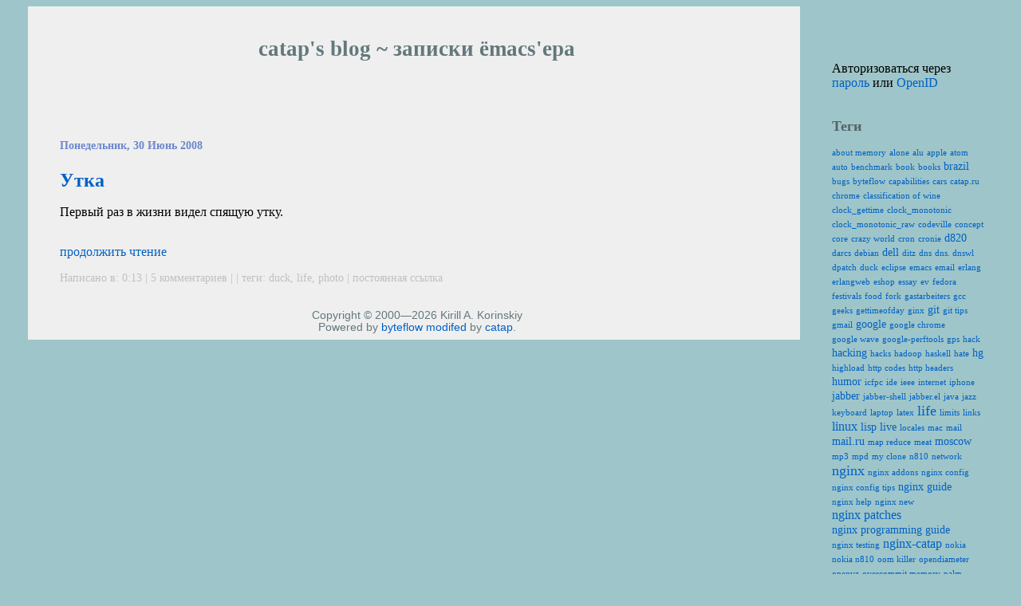

--- FILE ---
content_type: text/html; charset=utf-8
request_url: https://catap.ru/blog/tag/duck/
body_size: 6904
content:
<?xml version="1.0" encoding="utf-8"?>
<!DOCTYPE html PUBLIC "-//W3C//DTD XHTML 1.1//EN" "http://www.w3.org/TR/xhtml1/DTD/xhtml1-strict.dtd">



<html xmlns="http://www.w3.org/1999/xhtml" xml:lang="ru">
  <head profile="http://gmpg.org/xfn/11">
    <title>catap&#39;s blog ~ записки ёmacs&#39;ера</title>
    <meta http-equiv="Content-Type" content=" text/html; charset=UTF-8" />
    <meta name="author" content="Kirill A. Korinskiy" />
    <meta name="copyright" content="GFDL, http://www.gnu.org/licenses/fdl.html" />
    <!-- TODO: made me!
	 <meta http-equiv="X-XRDS-Location" content="http://catap.ru/public/yadis.xrdf" />
	 <link rev="made" href="mailto:catap@catap.ru" />
	 -->
    <link rel="openid.server" href="http://catap.ru/openidserver/" />
    <link rel="openid.delegate" href="http://catap.ru/" />
    <link rel="openid2.local_id" href="http://catap.ru/" />
    <link rel="openid2.provider" href="http://catap.ru/openidserver/" />
    <link rel="shortcut icon" href="/static/catap.ru/img/favicon.ico" />
    <link rel="alternate" type="application/atom+xml" title="catap&#39;s blog: entries feed" href="/feeds/atom/blog/" />
    <link rel="alternate" type="application/atom+xml" title="catap&#39;s blog: comments feed" href="/feeds/atom/comments/" />
    <link rel="stylesheet" type="text/css" href="/static/catap.ru//css/blog.css" />
    <!--[if lte IE 6]><link rel="stylesheet" type="text/css" href="/static/catap.ru//css/blog-ie.css" /><![endif]-->
    <script type="text/javascript" src="http://ajax.googleapis.com/ajax/libs/jquery/1.3.2/jquery.min.js"></script>
    <script type="text/javascript" src="/static/js/login-shortcuts.js?200905031425"></script>
    
<link rel="stylesheet" type="text/css" href="/static/css/highlight.css?200905031425" />

<script type="text/javascript" src="/static/js/highlight.pack.js?200905031425"></script>
<script type="text/javascript">initHighlightingOnLoad();</script>


    
    <script type="text/javascript">var gaJsHost = (("https:" == document.location.protocol) ? "https://ssl." : "http://www.");
document.write(unescape("%3Cscript src='" + gaJsHost + "google-analytics.com/ga.js' type='text/javascript'%3E%3C/script%3E"));</script>
    <script type="text/javascript">var pageTracker = _gat._getTracker("UA-6242544-1");
pageTracker._initData();
pageTracker._trackPageview();</script>
    
  </head>
  <body>
  <div id="text">
    <div id="head">
      <h1>
catap&#39;s blog
 ~ записки ёmacs&#39;ера</h1>

    </div>
    
    <div class="inner-body">
      <!-- Content area begins -->
      <div id="content">
        <div class="inbox">
          

          


  
  
  

  











<div id="post-71" class="post">
  <h2>Понедельник, 30 Июнь 2008</h2>
  <h3>
    <a href="/blog/2008/06/30/duck/">Утка</a>
    </h3>
    <div>
    
    <p>Первый раз в жизни видел спящую&nbsp;утку.
</p>
<p></p>&nbsp;<div class="read-more"><a href="/blog/2008/06/30/duck/">продолжить&nbsp;чтение</a></div>
    
    </div>
    <h4>Написано в: 0:13
      |
    
      <a href="/blog/2008/06/30/duck/#comments">
    
      5
      комментариев
    
      </a>
    
      |
    
        
        
    
      |
    теги:
    




<a href="/blog/tag/duck/"
   title="Click to filter by duck"
   class="tag"
   rel="tag">duck</a>, 

<a href="/blog/tag/life/"
   title="Click to filter by life"
   class="tag"
   rel="tag">life</a>, 

<a href="/blog/tag/photo/"
   title="Click to filter by photo"
   class="tag"
   rel="tag">photo</a>


      | <a href="/blog/2008/06/30/duck/">постоянная ссылка</a>
    
    </h4>
</div>



<ul class="navigation">






</ul>

        </div>
      </div>
    </div>
      
    <!-- Footer begins -->
    <div id="foot">
      <span id="copytight">Copyright © 2000—2026 Kirill A. Korinskiy</span><br />
<span id="poweredby">Powered by <a href="http://byteflow.su/">byteflow</a> <a href="http://catap.ru/hg/byteflow/">modifed</a> by <a href="mailto:catap@catap.ru">catap</a>.</span>

<!-- YaMetrics begin -->
<script type="text/javascript"><!--
var ya_cid=157668;
//--></script>
<script src="http://bs.yandex.ru/resource/watch.js" type="text/javascript"></script>
<noscript><div style="display: inline;"><img src="http://bs.yandex.ru/watch/157668" width="1" height="1" alt="" /></div></noscript>
<!-- YaMetrics end -->



    </div>

  </div>
  <div id="sidebar">
    

<div class="block">
  
  <form id="login-form" action="/accounts/login/" method="post">
    <a href="#" onclick="return form_close();">close</a>
    <a href="/accounts/reset/">forgot it?</a>
    <input type="text" id="email" name="email" />
    <input type="password" id="password" name="password" />
    <input type="submit" value="Login" />
  </form>
  <form id="openid-form" action="/openid/" method="post">
    <a href="#" onclick="return form_close();">close</a>
    <input type="text" id="openid_url" name="openid_url" />
    <input type="submit" value="Login" />
  </form>
  <span id="login-shortcuts">Авторизоваться через
    <a href="#" onclick="return show_login();">пароль</a> или
    <a href="#" onclick="return show_openid();">OpenID</a>
  </span>
  
</div>

    


<div class="block">
  <p class="header">Теги</p>
  <ul>
    
    




<a href="/blog/tag/about%20memory/"
   title="Нажмите для фильтрации по about memory"
   alt="count: 2"
   class="tag-1"
   rel="tag">about&nbsp;memory</a>

<a href="/blog/tag/alone/"
   title="Нажмите для фильтрации по alone"
   alt="count: 3"
   class="tag-1"
   rel="tag">alone</a>

<a href="/blog/tag/alu/"
   title="Нажмите для фильтрации по alu"
   alt="count: 1"
   class="tag-1"
   rel="tag">alu</a>

<a href="/blog/tag/apple/"
   title="Нажмите для фильтрации по apple"
   alt="count: 2"
   class="tag-1"
   rel="tag">apple</a>

<a href="/blog/tag/atom/"
   title="Нажмите для фильтрации по atom"
   alt="count: 1"
   class="tag-1"
   rel="tag">atom</a>

<a href="/blog/tag/auto/"
   title="Нажмите для фильтрации по auto"
   alt="count: 1"
   class="tag-1"
   rel="tag">auto</a>

<a href="/blog/tag/benchmark/"
   title="Нажмите для фильтрации по benchmark"
   alt="count: 1"
   class="tag-1"
   rel="tag">benchmark</a>

<a href="/blog/tag/book/"
   title="Нажмите для фильтрации по book"
   alt="count: 2"
   class="tag-1"
   rel="tag">book</a>

<a href="/blog/tag/books/"
   title="Нажмите для фильтрации по books"
   alt="count: 1"
   class="tag-1"
   rel="tag">books</a>

<a href="/blog/tag/brazil/"
   title="Нажмите для фильтрации по brazil"
   alt="count: 9"
   class="tag-2"
   rel="tag">brazil</a>

<a href="/blog/tag/bugs/"
   title="Нажмите для фильтрации по bugs"
   alt="count: 3"
   class="tag-1"
   rel="tag">bugs</a>

<a href="/blog/tag/byteflow/"
   title="Нажмите для фильтрации по byteflow"
   alt="count: 1"
   class="tag-1"
   rel="tag">byteflow</a>

<a href="/blog/tag/capabilities/"
   title="Нажмите для фильтрации по capabilities"
   alt="count: 1"
   class="tag-1"
   rel="tag">capabilities</a>

<a href="/blog/tag/cars/"
   title="Нажмите для фильтрации по cars"
   alt="count: 1"
   class="tag-1"
   rel="tag">cars</a>

<a href="/blog/tag/catap.ru/"
   title="Нажмите для фильтрации по catap.ru"
   alt="count: 1"
   class="tag-1"
   rel="tag">catap.ru</a>

<a href="/blog/tag/chrome/"
   title="Нажмите для фильтрации по chrome"
   alt="count: 1"
   class="tag-1"
   rel="tag">chrome</a>

<a href="/blog/tag/classification%20of%20wine/"
   title="Нажмите для фильтрации по classification of wine"
   alt="count: 1"
   class="tag-1"
   rel="tag">classification&nbsp;of&nbsp;wine</a>

<a href="/blog/tag/clock_gettime/"
   title="Нажмите для фильтрации по clock_gettime"
   alt="count: 1"
   class="tag-1"
   rel="tag">clock_gettime</a>

<a href="/blog/tag/clock_monotonic/"
   title="Нажмите для фильтрации по clock_monotonic"
   alt="count: 1"
   class="tag-1"
   rel="tag">clock_monotonic</a>

<a href="/blog/tag/clock_monotonic_raw/"
   title="Нажмите для фильтрации по clock_monotonic_raw"
   alt="count: 1"
   class="tag-1"
   rel="tag">clock_monotonic_raw</a>

<a href="/blog/tag/codeville/"
   title="Нажмите для фильтрации по codeville"
   alt="count: 1"
   class="tag-1"
   rel="tag">codeville</a>

<a href="/blog/tag/concept/"
   title="Нажмите для фильтрации по concept"
   alt="count: 3"
   class="tag-1"
   rel="tag">concept</a>

<a href="/blog/tag/core/"
   title="Нажмите для фильтрации по core"
   alt="count: 1"
   class="tag-1"
   rel="tag">core</a>

<a href="/blog/tag/crazy%20world/"
   title="Нажмите для фильтрации по crazy world"
   alt="count: 1"
   class="tag-1"
   rel="tag">crazy&nbsp;world</a>

<a href="/blog/tag/cron/"
   title="Нажмите для фильтрации по cron"
   alt="count: 1"
   class="tag-1"
   rel="tag">cron</a>

<a href="/blog/tag/cronie/"
   title="Нажмите для фильтрации по cronie"
   alt="count: 1"
   class="tag-1"
   rel="tag">cronie</a>

<a href="/blog/tag/d820/"
   title="Нажмите для фильтрации по d820"
   alt="count: 4"
   class="tag-2"
   rel="tag">d820</a>

<a href="/blog/tag/darcs/"
   title="Нажмите для фильтрации по darcs"
   alt="count: 2"
   class="tag-1"
   rel="tag">darcs</a>

<a href="/blog/tag/debian/"
   title="Нажмите для фильтрации по debian"
   alt="count: 3"
   class="tag-1"
   rel="tag">debian</a>

<a href="/blog/tag/dell/"
   title="Нажмите для фильтрации по dell"
   alt="count: 4"
   class="tag-2"
   rel="tag">dell</a>

<a href="/blog/tag/ditz/"
   title="Нажмите для фильтрации по ditz"
   alt="count: 1"
   class="tag-1"
   rel="tag">ditz</a>

<a href="/blog/tag/dns/"
   title="Нажмите для фильтрации по dns"
   alt="count: 1"
   class="tag-1"
   rel="tag">dns</a>

<a href="/blog/tag/dns.%20dnswl/"
   title="Нажмите для фильтрации по dns. dnswl"
   alt="count: 1"
   class="tag-1"
   rel="tag">dns.&nbsp;dnswl</a>

<a href="/blog/tag/dpatch/"
   title="Нажмите для фильтрации по dpatch"
   alt="count: 1"
   class="tag-1"
   rel="tag">dpatch</a>

<a href="/blog/tag/duck/"
   title="Нажмите для фильтрации по duck"
   alt="count: 1"
   class="tag-1"
   rel="tag">duck</a>

<a href="/blog/tag/eclipse/"
   title="Нажмите для фильтрации по eclipse"
   alt="count: 1"
   class="tag-1"
   rel="tag">eclipse</a>

<a href="/blog/tag/emacs/"
   title="Нажмите для фильтрации по emacs"
   alt="count: 3"
   class="tag-1"
   rel="tag">emacs</a>

<a href="/blog/tag/email/"
   title="Нажмите для фильтрации по email"
   alt="count: 1"
   class="tag-1"
   rel="tag">email</a>

<a href="/blog/tag/erlang/"
   title="Нажмите для фильтрации по erlang"
   alt="count: 1"
   class="tag-1"
   rel="tag">erlang</a>

<a href="/blog/tag/erlangweb/"
   title="Нажмите для фильтрации по erlangweb"
   alt="count: 1"
   class="tag-1"
   rel="tag">erlangweb</a>

<a href="/blog/tag/eshop/"
   title="Нажмите для фильтрации по eshop"
   alt="count: 1"
   class="tag-1"
   rel="tag">eshop</a>

<a href="/blog/tag/essay/"
   title="Нажмите для фильтрации по essay"
   alt="count: 1"
   class="tag-1"
   rel="tag">essay</a>

<a href="/blog/tag/ev/"
   title="Нажмите для фильтрации по ev"
   alt="count: 1"
   class="tag-1"
   rel="tag">ev</a>

<a href="/blog/tag/fedora/"
   title="Нажмите для фильтрации по fedora"
   alt="count: 1"
   class="tag-1"
   rel="tag">fedora</a>

<a href="/blog/tag/festivals/"
   title="Нажмите для фильтрации по festivals"
   alt="count: 1"
   class="tag-1"
   rel="tag">festivals</a>

<a href="/blog/tag/food/"
   title="Нажмите для фильтрации по food"
   alt="count: 1"
   class="tag-1"
   rel="tag">food</a>

<a href="/blog/tag/fork/"
   title="Нажмите для фильтрации по fork"
   alt="count: 2"
   class="tag-1"
   rel="tag">fork</a>

<a href="/blog/tag/gastarbeiters/"
   title="Нажмите для фильтрации по gastarbeiters"
   alt="count: 1"
   class="tag-1"
   rel="tag">gastarbeiters</a>

<a href="/blog/tag/gcc/"
   title="Нажмите для фильтрации по gcc"
   alt="count: 1"
   class="tag-1"
   rel="tag">gcc</a>

<a href="/blog/tag/geeks/"
   title="Нажмите для фильтрации по geeks"
   alt="count: 1"
   class="tag-1"
   rel="tag">geeks</a>

<a href="/blog/tag/gettimeofday/"
   title="Нажмите для фильтрации по gettimeofday"
   alt="count: 1"
   class="tag-1"
   rel="tag">gettimeofday</a>

<a href="/blog/tag/ginx/"
   title="Нажмите для фильтрации по ginx"
   alt="count: 1"
   class="tag-1"
   rel="tag">ginx</a>

<a href="/blog/tag/git/"
   title="Нажмите для фильтрации по git"
   alt="count: 8"
   class="tag-2"
   rel="tag">git</a>

<a href="/blog/tag/git%20tips/"
   title="Нажмите для фильтрации по git tips"
   alt="count: 1"
   class="tag-1"
   rel="tag">git&nbsp;tips</a>

<a href="/blog/tag/gmail/"
   title="Нажмите для фильтрации по gmail"
   alt="count: 1"
   class="tag-1"
   rel="tag">gmail</a>

<a href="/blog/tag/google/"
   title="Нажмите для фильтрации по google"
   alt="count: 4"
   class="tag-2"
   rel="tag">google</a>

<a href="/blog/tag/google%20chrome/"
   title="Нажмите для фильтрации по google chrome"
   alt="count: 1"
   class="tag-1"
   rel="tag">google&nbsp;chrome</a>

<a href="/blog/tag/google%20wave/"
   title="Нажмите для фильтрации по google wave"
   alt="count: 2"
   class="tag-1"
   rel="tag">google&nbsp;wave</a>

<a href="/blog/tag/google-perftools/"
   title="Нажмите для фильтрации по google-perftools"
   alt="count: 1"
   class="tag-1"
   rel="tag">google-perftools</a>

<a href="/blog/tag/gps/"
   title="Нажмите для фильтрации по gps"
   alt="count: 2"
   class="tag-1"
   rel="tag">gps</a>

<a href="/blog/tag/hack/"
   title="Нажмите для фильтрации по hack"
   alt="count: 1"
   class="tag-1"
   rel="tag">hack</a>

<a href="/blog/tag/hacking/"
   title="Нажмите для фильтрации по hacking"
   alt="count: 5"
   class="tag-2"
   rel="tag">hacking</a>

<a href="/blog/tag/hacks/"
   title="Нажмите для фильтрации по hacks"
   alt="count: 1"
   class="tag-1"
   rel="tag">hacks</a>

<a href="/blog/tag/hadoop/"
   title="Нажмите для фильтрации по hadoop"
   alt="count: 1"
   class="tag-1"
   rel="tag">hadoop</a>

<a href="/blog/tag/haskell/"
   title="Нажмите для фильтрации по haskell"
   alt="count: 1"
   class="tag-1"
   rel="tag">haskell</a>

<a href="/blog/tag/hate/"
   title="Нажмите для фильтрации по hate"
   alt="count: 1"
   class="tag-1"
   rel="tag">hate</a>

<a href="/blog/tag/hg/"
   title="Нажмите для фильтрации по hg"
   alt="count: 5"
   class="tag-2"
   rel="tag">hg</a>

<a href="/blog/tag/highload/"
   title="Нажмите для фильтрации по highload"
   alt="count: 1"
   class="tag-1"
   rel="tag">highload</a>

<a href="/blog/tag/http%20codes/"
   title="Нажмите для фильтрации по http codes"
   alt="count: 1"
   class="tag-1"
   rel="tag">http&nbsp;codes</a>

<a href="/blog/tag/http%20headers/"
   title="Нажмите для фильтрации по http headers"
   alt="count: 1"
   class="tag-1"
   rel="tag">http&nbsp;headers</a>

<a href="/blog/tag/humor/"
   title="Нажмите для фильтрации по humor"
   alt="count: 10"
   class="tag-2"
   rel="tag">humor</a>

<a href="/blog/tag/icfpc/"
   title="Нажмите для фильтрации по icfpc"
   alt="count: 1"
   class="tag-1"
   rel="tag">icfpc</a>

<a href="/blog/tag/ide/"
   title="Нажмите для фильтрации по ide"
   alt="count: 2"
   class="tag-1"
   rel="tag">ide</a>

<a href="/blog/tag/ieee/"
   title="Нажмите для фильтрации по ieee"
   alt="count: 1"
   class="tag-1"
   rel="tag">ieee</a>

<a href="/blog/tag/internet/"
   title="Нажмите для фильтрации по internet"
   alt="count: 1"
   class="tag-1"
   rel="tag">internet</a>

<a href="/blog/tag/iphone/"
   title="Нажмите для фильтрации по iphone"
   alt="count: 1"
   class="tag-1"
   rel="tag">iphone</a>

<a href="/blog/tag/jabber/"
   title="Нажмите для фильтрации по jabber"
   alt="count: 4"
   class="tag-2"
   rel="tag">jabber</a>

<a href="/blog/tag/jabber-shell/"
   title="Нажмите для фильтрации по jabber-shell"
   alt="count: 2"
   class="tag-1"
   rel="tag">jabber-shell</a>

<a href="/blog/tag/jabber.el/"
   title="Нажмите для фильтрации по jabber.el"
   alt="count: 1"
   class="tag-1"
   rel="tag">jabber.el</a>

<a href="/blog/tag/java/"
   title="Нажмите для фильтрации по java"
   alt="count: 1"
   class="tag-1"
   rel="tag">java</a>

<a href="/blog/tag/jazz/"
   title="Нажмите для фильтрации по jazz"
   alt="count: 1"
   class="tag-1"
   rel="tag">jazz</a>

<a href="/blog/tag/keyboard/"
   title="Нажмите для фильтрации по keyboard"
   alt="count: 1"
   class="tag-1"
   rel="tag">keyboard</a>

<a href="/blog/tag/laptop/"
   title="Нажмите для фильтрации по laptop"
   alt="count: 2"
   class="tag-1"
   rel="tag">laptop</a>

<a href="/blog/tag/latex/"
   title="Нажмите для фильтрации по latex"
   alt="count: 1"
   class="tag-1"
   rel="tag">latex</a>

<a href="/blog/tag/life/"
   title="Нажмите для фильтрации по life"
   alt="count: 52"
   class="tag-4"
   rel="tag">life</a>

<a href="/blog/tag/limits/"
   title="Нажмите для фильтрации по limits"
   alt="count: 1"
   class="tag-1"
   rel="tag">limits</a>

<a href="/blog/tag/links/"
   title="Нажмите для фильтрации по links"
   alt="count: 2"
   class="tag-1"
   rel="tag">links</a>

<a href="/blog/tag/linux/"
   title="Нажмите для фильтрации по linux"
   alt="count: 21"
   class="tag-3"
   rel="tag">linux</a>

<a href="/blog/tag/lisp/"
   title="Нажмите для фильтрации по lisp"
   alt="count: 6"
   class="tag-2"
   rel="tag">lisp</a>

<a href="/blog/tag/live/"
   title="Нажмите для фильтрации по live"
   alt="count: 9"
   class="tag-2"
   rel="tag">live</a>

<a href="/blog/tag/locales/"
   title="Нажмите для фильтрации по locales"
   alt="count: 2"
   class="tag-1"
   rel="tag">locales</a>

<a href="/blog/tag/mac/"
   title="Нажмите для фильтрации по mac"
   alt="count: 2"
   class="tag-1"
   rel="tag">mac</a>

<a href="/blog/tag/mail/"
   title="Нажмите для фильтрации по mail"
   alt="count: 1"
   class="tag-1"
   rel="tag">mail</a>

<a href="/blog/tag/mail.ru/"
   title="Нажмите для фильтрации по mail.ru"
   alt="count: 8"
   class="tag-2"
   rel="tag">mail.ru</a>

<a href="/blog/tag/map%20reduce/"
   title="Нажмите для фильтрации по map reduce"
   alt="count: 1"
   class="tag-1"
   rel="tag">map&nbsp;reduce</a>

<a href="/blog/tag/meat/"
   title="Нажмите для фильтрации по meat"
   alt="count: 1"
   class="tag-1"
   rel="tag">meat</a>

<a href="/blog/tag/moscow/"
   title="Нажмите для фильтрации по moscow"
   alt="count: 12"
   class="tag-2"
   rel="tag">moscow</a>

<a href="/blog/tag/mp3/"
   title="Нажмите для фильтрации по mp3"
   alt="count: 1"
   class="tag-1"
   rel="tag">mp3</a>

<a href="/blog/tag/mpd/"
   title="Нажмите для фильтрации по mpd"
   alt="count: 1"
   class="tag-1"
   rel="tag">mpd</a>

<a href="/blog/tag/my%20clone/"
   title="Нажмите для фильтрации по my clone"
   alt="count: 1"
   class="tag-1"
   rel="tag">my&nbsp;clone</a>

<a href="/blog/tag/n810/"
   title="Нажмите для фильтрации по n810"
   alt="count: 2"
   class="tag-1"
   rel="tag">n810</a>

<a href="/blog/tag/network/"
   title="Нажмите для фильтрации по network"
   alt="count: 2"
   class="tag-1"
   rel="tag">network</a>

<a href="/blog/tag/nginx/"
   title="Нажмите для фильтрации по nginx"
   alt="count: 58"
   class="tag-4"
   rel="tag">nginx</a>

<a href="/blog/tag/nginx%20addons/"
   title="Нажмите для фильтрации по nginx addons"
   alt="count: 1"
   class="tag-1"
   rel="tag">nginx&nbsp;addons</a>

<a href="/blog/tag/nginx%20config/"
   title="Нажмите для фильтрации по nginx config"
   alt="count: 2"
   class="tag-1"
   rel="tag">nginx&nbsp;config</a>

<a href="/blog/tag/nginx%20config%20tips/"
   title="Нажмите для фильтрации по nginx config tips"
   alt="count: 2"
   class="tag-1"
   rel="tag">nginx&nbsp;config&nbsp;tips</a>

<a href="/blog/tag/nginx%20guide/"
   title="Нажмите для фильтрации по nginx guide"
   alt="count: 10"
   class="tag-2"
   rel="tag">nginx&nbsp;guide</a>

<a href="/blog/tag/nginx%20help/"
   title="Нажмите для фильтрации по nginx help"
   alt="count: 1"
   class="tag-1"
   rel="tag">nginx&nbsp;help</a>

<a href="/blog/tag/nginx%20new/"
   title="Нажмите для фильтрации по nginx new"
   alt="count: 1"
   class="tag-1"
   rel="tag">nginx&nbsp;new</a>

<a href="/blog/tag/nginx%20patches/"
   title="Нажмите для фильтрации по nginx patches"
   alt="count: 36"
   class="tag-3"
   rel="tag">nginx&nbsp;patches</a>

<a href="/blog/tag/nginx%20programming%20guide/"
   title="Нажмите для фильтрации по nginx programming guide"
   alt="count: 9"
   class="tag-2"
   rel="tag">nginx&nbsp;programming&nbsp;guide</a>

<a href="/blog/tag/nginx%20testing/"
   title="Нажмите для фильтрации по nginx testing"
   alt="count: 1"
   class="tag-1"
   rel="tag">nginx&nbsp;testing</a>

<a href="/blog/tag/nginx-catap/"
   title="Нажмите для фильтрации по nginx-catap"
   alt="count: 24"
   class="tag-3"
   rel="tag">nginx-catap</a>

<a href="/blog/tag/nokia/"
   title="Нажмите для фильтрации по nokia"
   alt="count: 2"
   class="tag-1"
   rel="tag">nokia</a>

<a href="/blog/tag/nokia%20n810/"
   title="Нажмите для фильтрации по nokia n810"
   alt="count: 2"
   class="tag-1"
   rel="tag">nokia&nbsp;n810</a>

<a href="/blog/tag/oom%20killer/"
   title="Нажмите для фильтрации по oom killer"
   alt="count: 1"
   class="tag-1"
   rel="tag">oom&nbsp;killer</a>

<a href="/blog/tag/opendiameter/"
   title="Нажмите для фильтрации по opendiameter"
   alt="count: 1"
   class="tag-1"
   rel="tag">opendiameter</a>

<a href="/blog/tag/openvz/"
   title="Нажмите для фильтрации по openvz"
   alt="count: 2"
   class="tag-1"
   rel="tag">openvz</a>

<a href="/blog/tag/overcommit%20memory/"
   title="Нажмите для фильтрации по overcommit memory"
   alt="count: 1"
   class="tag-1"
   rel="tag">overcommit&nbsp;memory</a>

<a href="/blog/tag/palm/"
   title="Нажмите для фильтрации по palm"
   alt="count: 1"
   class="tag-1"
   rel="tag">palm</a>

<a href="/blog/tag/parter.ru/"
   title="Нажмите для фильтрации по parter.ru"
   alt="count: 1"
   class="tag-1"
   rel="tag">parter.ru</a>

<a href="/blog/tag/patch/"
   title="Нажмите для фильтрации по patch"
   alt="count: 3"
   class="tag-1"
   rel="tag">patch</a>

<a href="/blog/tag/patches/"
   title="Нажмите для фильтрации по patches"
   alt="count: 41"
   class="tag-3"
   rel="tag">patches</a>

<a href="/blog/tag/pda/"
   title="Нажмите для фильтрации по pda"
   alt="count: 1"
   class="tag-1"
   rel="tag">pda</a>

<a href="/blog/tag/photo/"
   title="Нажмите для фильтрации по photo"
   alt="count: 26"
   class="tag-3"
   rel="tag">photo</a>

<a href="/blog/tag/problem/"
   title="Нажмите для фильтрации по problem"
   alt="count: 1"
   class="tag-1"
   rel="tag">problem</a>

<a href="/blog/tag/programming/"
   title="Нажмите для фильтрации по programming"
   alt="count: 32"
   class="tag-3"
   rel="tag">programming</a>

<a href="/blog/tag/ptach/"
   title="Нажмите для фильтрации по ptach"
   alt="count: 1"
   class="tag-1"
   rel="tag">ptach</a>

<a href="/blog/tag/redmine/"
   title="Нажмите для фильтрации по redmine"
   alt="count: 1"
   class="tag-1"
   rel="tag">redmine</a>

<a href="/blog/tag/refactoring/"
   title="Нажмите для фильтрации по refactoring"
   alt="count: 2"
   class="tag-1"
   rel="tag">refactoring</a>

<a href="/blog/tag/repo/"
   title="Нажмите для фильтрации по repo"
   alt="count: 1"
   class="tag-1"
   rel="tag">repo</a>

<a href="/blog/tag/restaurants/"
   title="Нажмите для фильтрации по restaurants"
   alt="count: 1"
   class="tag-1"
   rel="tag">restaurants</a>

<a href="/blog/tag/rfc%202822/"
   title="Нажмите для фильтрации по rfc 2822"
   alt="count: 1"
   class="tag-1"
   rel="tag">rfc&nbsp;2822</a>

<a href="/blog/tag/rhel5/"
   title="Нажмите для фильтрации по rhel5"
   alt="count: 1"
   class="tag-1"
   rel="tag">rhel5</a>

<a href="/blog/tag/rpm/"
   title="Нажмите для фильтрации по rpm"
   alt="count: 1"
   class="tag-1"
   rel="tag">rpm</a>

<a href="/blog/tag/rss/"
   title="Нажмите для фильтрации по rss"
   alt="count: 1"
   class="tag-1"
   rel="tag">rss</a>

<a href="/blog/tag/russian/"
   title="Нажмите для фильтрации по russian"
   alt="count: 18"
   class="tag-3"
   rel="tag">russian</a>

<a href="/blog/tag/russian%20exhibition%20centre/"
   title="Нажмите для фильтрации по russian exhibition centre"
   alt="count: 1"
   class="tag-1"
   rel="tag">russian&nbsp;exhibition&nbsp;centre</a>

<a href="/blog/tag/salvado/"
   title="Нажмите для фильтрации по salvado"
   alt="count: 8"
   class="tag-2"
   rel="tag">salvado</a>

<a href="/blog/tag/salvador/"
   title="Нажмите для фильтрации по salvador"
   alt="count: 1"
   class="tag-1"
   rel="tag">salvador</a>

<a href="/blog/tag/scm/"
   title="Нажмите для фильтрации по scm"
   alt="count: 12"
   class="tag-2"
   rel="tag">scm</a>

<a href="/blog/tag/seagull/"
   title="Нажмите для фильтрации по seagull"
   alt="count: 2"
   class="tag-1"
   rel="tag">seagull</a>

<a href="/blog/tag/self/"
   title="Нажмите для фильтрации по self"
   alt="count: 2"
   class="tag-1"
   rel="tag">self</a>

<a href="/blog/tag/self%20reflection/"
   title="Нажмите для фильтрации по self reflection"
   alt="count: 1"
   class="tag-1"
   rel="tag">self&nbsp;reflection</a>

<a href="/blog/tag/services/"
   title="Нажмите для фильтрации по services"
   alt="count: 1"
   class="tag-1"
   rel="tag">services</a>

<a href="/blog/tag/shop/"
   title="Нажмите для фильтрации по shop"
   alt="count: 3"
   class="tag-1"
   rel="tag">shop</a>

<a href="/blog/tag/site/"
   title="Нажмите для фильтрации по site"
   alt="count: 1"
   class="tag-1"
   rel="tag">site</a>

<a href="/blog/tag/snow/"
   title="Нажмите для фильтрации по snow"
   alt="count: 1"
   class="tag-1"
   rel="tag">snow</a>

<a href="/blog/tag/soda%20vending/"
   title="Нажмите для фильтрации по soda vending"
   alt="count: 1"
   class="tag-1"
   rel="tag">soda&nbsp;vending</a>

<a href="/blog/tag/soda%20water/"
   title="Нажмите для фильтрации по soda water"
   alt="count: 1"
   class="tag-1"
   rel="tag">soda&nbsp;water</a>

<a href="/blog/tag/spam/"
   title="Нажмите для фильтрации по spam"
   alt="count: 1"
   class="tag-1"
   rel="tag">spam</a>

<a href="/blog/tag/srv/"
   title="Нажмите для фильтрации по srv"
   alt="count: 1"
   class="tag-1"
   rel="tag">srv</a>

<a href="/blog/tag/ssl/"
   title="Нажмите для фильтрации по ssl"
   alt="count: 1"
   class="tag-1"
   rel="tag">ssl</a>

<a href="/blog/tag/task/"
   title="Нажмите для фильтрации по task"
   alt="count: 3"
   class="tag-1"
   rel="tag">task</a>

<a href="/blog/tag/tech/"
   title="Нажмите для фильтрации по tech"
   alt="count: 164"
   class="tag-4"
   rel="tag">tech</a>

<a href="/blog/tag/testing/"
   title="Нажмите для фильтрации по testing"
   alt="count: 1"
   class="tag-1"
   rel="tag">testing</a>

<a href="/blog/tag/tests/"
   title="Нажмите для фильтрации по tests"
   alt="count: 1"
   class="tag-1"
   rel="tag">tests</a>

<a href="/blog/tag/texunatech/"
   title="Нажмите для фильтрации по texunatech"
   alt="count: 2"
   class="tag-1"
   rel="tag">texunatech</a>

<a href="/blog/tag/theatre/"
   title="Нажмите для фильтрации по theatre"
   alt="count: 1"
   class="tag-1"
   rel="tag">theatre</a>

<a href="/blog/tag/thoughts/"
   title="Нажмите для фильтрации по thoughts"
   alt="count: 3"
   class="tag-1"
   rel="tag">thoughts</a>

<a href="/blog/tag/tips/"
   title="Нажмите для фильтрации по tips"
   alt="count: 20"
   class="tag-3"
   rel="tag">tips</a>

<a href="/blog/tag/touchpad/"
   title="Нажмите для фильтрации по touchpad"
   alt="count: 1"
   class="tag-1"
   rel="tag">touchpad</a>

<a href="/blog/tag/traffic%20signs/"
   title="Нажмите для фильтрации по traffic signs"
   alt="count: 1"
   class="tag-1"
   rel="tag">traffic&nbsp;signs</a>

<a href="/blog/tag/trip/"
   title="Нажмите для фильтрации по trip"
   alt="count: 8"
   class="tag-2"
   rel="tag">trip</a>

<a href="/blog/tag/tushino/"
   title="Нажмите для фильтрации по tushino"
   alt="count: 1"
   class="tag-1"
   rel="tag">tushino</a>

<a href="/blog/tag/unix/"
   title="Нажмите для фильтрации по unix"
   alt="count: 3"
   class="tag-1"
   rel="tag">unix</a>

<a href="/blog/tag/utf8/"
   title="Нажмите для фильтрации по utf8"
   alt="count: 1"
   class="tag-1"
   rel="tag">utf8</a>

<a href="/blog/tag/virtual%20machine/"
   title="Нажмите для фильтрации по virtual machine"
   alt="count: 1"
   class="tag-1"
   rel="tag">virtual&nbsp;machine</a>

<a href="/blog/tag/vzclt/"
   title="Нажмите для фильтрации по vzclt"
   alt="count: 1"
   class="tag-1"
   rel="tag">vzclt</a>

<a href="/blog/tag/vzctl/"
   title="Нажмите для фильтрации по vzctl"
   alt="count: 1"
   class="tag-1"
   rel="tag">vzctl</a>

<a href="/blog/tag/wanderlist/"
   title="Нажмите для фильтрации по wanderlist"
   alt="count: 1"
   class="tag-1"
   rel="tag">wanderlist</a>

<a href="/blog/tag/war/"
   title="Нажмите для фильтрации по war"
   alt="count: 1"
   class="tag-1"
   rel="tag">war</a>

<a href="/blog/tag/wave/"
   title="Нажмите для фильтрации по wave"
   alt="count: 2"
   class="tag-1"
   rel="tag">wave</a>

<a href="/blog/tag/web/"
   title="Нажмите для фильтрации по web"
   alt="count: 1"
   class="tag-1"
   rel="tag">web</a>

<a href="/blog/tag/wget/"
   title="Нажмите для фильтрации по wget"
   alt="count: 1"
   class="tag-1"
   rel="tag">wget</a>

<a href="/blog/tag/whisky/"
   title="Нажмите для фильтрации по whisky"
   alt="count: 1"
   class="tag-1"
   rel="tag">whisky</a>

<a href="/blog/tag/whitelist/"
   title="Нажмите для фильтрации по whitelist"
   alt="count: 1"
   class="tag-1"
   rel="tag">whitelist</a>

<a href="/blog/tag/wine/"
   title="Нажмите для фильтрации по wine"
   alt="count: 2"
   class="tag-1"
   rel="tag">wine</a>

<a href="/blog/tag/winter/"
   title="Нажмите для фильтрации по winter"
   alt="count: 1"
   class="tag-1"
   rel="tag">winter</a>

<a href="/blog/tag/wishlist/"
   title="Нажмите для фильтрации по wishlist"
   alt="count: 1"
   class="tag-1"
   rel="tag">wishlist</a>

<a href="/blog/tag/work/"
   title="Нажмите для фильтрации по work"
   alt="count: 7"
   class="tag-2"
   rel="tag">work</a>

<a href="/blog/tag/workflow/"
   title="Нажмите для фильтрации по workflow"
   alt="count: 1"
   class="tag-1"
   rel="tag">workflow</a>

<a href="/blog/tag/x11/"
   title="Нажмите для фильтрации по x11"
   alt="count: 1"
   class="tag-1"
   rel="tag">x11</a>

<a href="/blog/tag/x86_64/"
   title="Нажмите для фильтрации по x86_64"
   alt="count: 1"
   class="tag-1"
   rel="tag">x86_64</a>

<a href="/blog/tag/xen/"
   title="Нажмите для фильтрации по xen"
   alt="count: 2"
   class="tag-1"
   rel="tag">xen</a>

<a href="/blog/tag/xml/"
   title="Нажмите для фильтрации по xml"
   alt="count: 1"
   class="tag-1"
   rel="tag">xml</a>

<a href="/blog/tag/xmms2/"
   title="Нажмите для фильтрации по xmms2"
   alt="count: 1"
   class="tag-1"
   rel="tag">xmms2</a>

<a href="/blog/tag/ya.ru/"
   title="Нажмите для фильтрации по ya.ru"
   alt="count: 1"
   class="tag-1"
   rel="tag">ya.ru</a>

<a href="/blog/tag/yandex/"
   title="Нажмите для фильтрации по yandex"
   alt="count: 1"
   class="tag-1"
   rel="tag">yandex</a>

<a href="/blog/tag/%D0%B6%D0%B8%D0%B7%D0%BD%D1%8C/"
   title="Нажмите для фильтрации по жизнь"
   alt="count: 15"
   class="tag-3"
   rel="tag">жизнь</a>

<a href="/blog/tag/%D0%B7%D0%B0%D0%B4%D0%B0%D1%87%D0%B0/"
   title="Нажмите для фильтрации по задача"
   alt="count: 1"
   class="tag-1"
   rel="tag">задача</a>

<a href="/blog/tag/%D0%BC%D0%B0%D0%B3%D0%B0%D0%B7%D0%B8%D0%BD%D1%8B/"
   title="Нажмите для фильтрации по магазины"
   alt="count: 3"
   class="tag-1"
   rel="tag">магазины</a>

<a href="/blog/tag/%D0%BD%D0%B0%D1%81%D1%82%D0%BE%D1%8F%D1%89%D0%B8%D0%B9%20%D0%BF%D1%80%D0%BE%D0%B3%D1%80%D0%B0%D0%BC%D0%BC%D0%B8%D1%81%D1%82/"
   title="Нажмите для фильтрации по настоящий программист"
   alt="count: 1"
   class="tag-1"
   rel="tag">настоящий&nbsp;программист</a>

<a href="/blog/tag/%D0%BF%D0%B8%D1%81%D1%8C%D0%BC%D0%BE%20%D0%BF%D1%80%D0%B8%D0%B7%D0%B5%D0%B4%D0%B5%D0%BD%D1%82%D1%83/"
   title="Нажмите для фильтрации по письмо призеденту"
   alt="count: 2"
   class="tag-1"
   rel="tag">письмо&nbsp;призеденту</a>

<a href="/blog/tag/%D0%BF%D1%80%D0%BE%D0%B3%D1%80%D0%B0%D0%BC%D0%BC%D0%B8%D1%80%D0%BE%D0%B2%D0%B0%D0%BD%D0%B8%D0%B5/"
   title="Нажмите для фильтрации по программирование"
   alt="count: 14"
   class="tag-3"
   rel="tag">программирование</a>

<a href="/blog/tag/%D0%BF%D1%83%D1%82%D0%B5%D1%88%D0%B5%D1%81%D1%82%D0%B2%D0%B8%D1%8F/"
   title="Нажмите для фильтрации по путешествия"
   alt="count: 8"
   class="tag-2"
   rel="tag">путешествия</a>

<a href="/blog/tag/%D1%80%D0%B0%D0%B1%D0%BE%D1%82%D0%B0/"
   title="Нажмите для фильтрации по работа"
   alt="count: 2"
   class="tag-1"
   rel="tag">работа</a>

<a href="/blog/tag/%D1%80%D0%BE%D1%81%D1%81%D0%B8%D1%8F/"
   title="Нажмите для фильтрации по россия"
   alt="count: 5"
   class="tag-2"
   rel="tag">россия</a>

<a href="/blog/tag/%D1%80%D1%83%D1%81%D0%B8%D1%84%D0%B8%D0%BA%D0%B0%D1%86%D0%B8%D1%8F/"
   title="Нажмите для фильтрации по русификация"
   alt="count: 1"
   class="tag-1"
   rel="tag">русификация</a>

<a href="/blog/tag/%D1%82%D0%B5%D0%B0%D1%82%D1%80/"
   title="Нажмите для фильтрации по театр"
   alt="count: 1"
   class="tag-1"
   rel="tag">театр</a>

<a href="/blog/tag/%D1%88%D0%B0%D1%83%D1%80%D0%BC%D0%B0/"
   title="Нажмите для фильтрации по шаурма"
   alt="count: 1"
   class="tag-1"
   rel="tag">шаурма</a>

<a href="/blog/tag/%D1%8E%D0%BC%D0%BE%D1%80/"
   title="Нажмите для фильтрации по юмор"
   alt="count: 3"
   class="tag-1"
   rel="tag">юмор</a>

<a href="/blog/tag/%D1%8F%D0%B7%D1%8B%D0%BA%D0%B8/"
   title="Нажмите для фильтрации по языки"
   alt="count: 1"
   class="tag-1"
   rel="tag">языки</a>


  </ul>
</div>

    

<div class="block">
  <p class="header">Поиск</p><!-- Google Search -->
  <form id="searchform" method="get" action="http://www.google.com/search" >
    <p><input id="searchtext" type="text" name="q" value="" /></p>
    <p><input type="hidden" name="ie" value="utf-8" /></p>
    <p><input type="hidden" name="oe" value="utf-8" /></p>
    <p><input type="hidden" name="hl" value="ru" /></p>
    
    <p><input type="hidden" name="domains" value="catap.ru" /></p>
    <p><input name="si" type="hidden" value="catap.ru" /></p>
    
    <p><input type="hidden" name="sitesearch" value="catap.ru" /></p>
  </form>
</div>

    

<div class="block">
  <p class="header">Навигация</p>
  <ul>
  
  
    <li>
    
      <a href="/" title="Класическая домашняя страница">Пусто?…</a>
    
    </li>
  

  
    <li>
    
      <a href="/blog/" title="Main place">Blog</a>
    
    </li>
  

  
    <li>
    
      <a href="/resources/" title="Я в интернете">Resources</a>
    
    </li>
  

  
    <li>
    
      <a href="/debian-catap/" title="debian-catap">debian-catap</a>
    
    </li>
  

  
    <li>
    
      <a href="/nginx-catap/" title="nginx-catap">nginx-catap</a>
    
    </li>
  


  
  </ul>
</div>

    
    


<div class="block">
  <p class="header">Блогролл</p>
  <ul class="blogroll">

    <li><a href="http://piranha.org.ua" rel="">Александр Соловьёв</a></li>

    <li><a href="http://sdfgh153.ru/" rel="">λf·(λx·f (x x)) (λx·f (x x))</a></li>

    <li><a href="http://alexott.livejournal.com/" rel="">Alex Ott LJ</a></li>

    <li><a href="http://alexott-ru.blogspot.com/" rel="">Alex Ott Russian Blog about IT</a></li>

    <li><a href="http://asd.livejournal.com/" rel="contact met co-worker">asd lj</a></li>

</ul>

</div>

    
  </div>
</body>
</html>


--- FILE ---
content_type: text/css
request_url: https://catap.ru/static/catap.ru//css/blog.css
body_size: 6781
content:
/* created by Sucha in Mar 2007 */

/* initial section */

* {
    margin: 0;
    padding: 0;
}

html {
    width: 100%;
    background-color: #9ec5c9;
}


/* body section */

body {
    color: black;
    width: 100%;
    height: 100%;
    margin-bottom: .5em;
    background-color: transparent;
}

p {
    margin-top: .9em;
    margin-bottom: .9em;
}


/* sidebar section */

#sidebar {
    width: 15%;
    float: left;
    position: absolute;
    margin-left: 81.5%;
    margin-top: 6%;
    text-align: left;
}

#sidebar p.header {
    color: #526568;
    margin-top: 2em;
    margin-bottom: .7em;
    font-size: 1.1em;
    font-weight: bold;
}

#sidebar ul {
    margin: 0;
    padding: 0;
    list-style-type: none;
}

#sidebar li {
    margin: 0;
    padding: 0;
}

#searchform {
    text-align: left;
    margin-top: 7%;
}

#searchtext {
    color: #657677;
    background-color: transparent;
    border: 1px solid #5a5a5a;
    width: 75%;
}


/* text section */

#text {
    width: 70%;
    float: left;
    position: absolute;
    overflow: hidden;
    margin-top: .5em;
    margin-bottom: 0;
    margin-left: 2.7%;
    padding-left: 2.5em;
    padding-right: 2em;
    padding-bottom: .5em;
}

#text,
.text {
    background-color: #efefef;
}

#foot {
    color: #63787b;
    margin-top: 2.3em;
    font-family: Verdana, Arial, sans-serif;
    font-size: 85%;
    text-align: center;
    position: relative;
    clear: both;
}
.example,
.verse {
    margin-top: 1em; 
    margin-bottom: 1em;
    margin-left: 3%;
    margin-right: 3%;
    padding: .5em;
    font-size: 90%;
    overflow: auto;
    white-space: pre;         /* CSS2 */
    white-space: pre-wrap; /* CSS 2.1 */
    white-space: pre-line;   /* CSS 2.1/3 */

    white-space: -moz-pre-wrap; /* Mozilla */
    white-space: -hp-pre-wrap;   /* HP printers */
    white-space: -o-pre-wrap;     /* Opera 7 */
    white-space: -pre-wrap;       /* Opera 4-6 */
}

.example {
    color: black;
    background-color: #fffff0;
    border: 1px solid #5a5a5a;
    font-family: monospace;
}

.verse {
    font-family: sans-serif;
}


/* headline section */

h1 {
    color: #63787b;
    text-align: center;
    margin-top: .4in;
    margin-bottom: .2in;
    padding-bottom: .6em;
    font-size: 1.7em;
    font-weight: bold;
    font-family: "Bookman Old Style", serif;
}

h2 {
    color: #6d88cd;
    margin-top: 5.6em;
    margin-bottom: 1.5em;
    font-size: .9em;
}

h3 {
    color: #135680;
    margin-top: .7em;
    margin-bottom: .7em;
    font-weight: bold;
    font-size: 1.5em;
}

h4 {
    color: silver;
    margin-top: 1em;
    font-size: .9em;
    font-weight: normal;
}

h5 {
    color: #616d72;
    margin-top: 1em;
    margin-bottom: .8em;
    padding-left: 3px;
    font-weight: bold;
    font-size: 1em;
}

em {
    font-style: italic;
}

strong {
    font-weight: bold;
}


/* links and img*/

a { 
    color: #0061c4;
    text-decoration: none;
}

a:hover {
    color: black;
    text-decoration: underline;
}

h2 a {
    color: #6d88cd;
    background-color: transparent;
    text-decoration: none;
}

h2 a:hover {
    color: #6d88cd;
    background-color: transparent;
    text-decoration: none;
}

h4 a {
    color: #53afba;
    color: silver;
    text-align: right;
}

h4 a:hover {
    background-color: transparent;
}

img {
    border: 0;
    background-color: transparent;
}


/* list and pre-content and menu */

ul {
    margin-left: 1.5em;
    list-style-type: disc;
}

ol {
    margin-left: 2em;;
}

li {  
    margin-bottom: 3px; 
}

dl.contents { 
    margin-top: 0;
}

dt.contents { 
    margin-bottom: 0;
}

dt {
    font-weight: bold; 
    padding: 3px;
}

dd {
    margin: 0;
}

span {
    margin-top: 0; 
}


/* blogs calendar */

.calendar * {
    border: 0;
}

.calendar {
    margin: 0;
    padding: 0;
    margin-top: .5em;
    empty-cells: show;
    font-size: 13px;
}

.calendar caption {
    color: #526568;
    text-align: left;
    font-size: 13px;
}

.calendar td {
    color: #526568;
    padding: 2px;
    text-align: center;
    font-size: 13px;
}

.calendar th {
    color: #63787b;
    font-size: 12px;
}

.calendar a {
    font-weight: bold;
}


/* tables */

table {
    width: auto;
    margin-top: 1.5em;
    margin-bottom: 1.5em;
    border-collapse: collapse;
    empty-cells: show;
    table-layout: auto;
    font-size: 90%;
    font-family: "Luxi Serif", Verdana, helvetica, sans-serif;
}

thead {
    font-weight: bold;
    text-align: center;
    border: 1px solid gray;
}

th, tr, td {
    border: 1px solid gray;
    padding: 2px;
    padding-left: 5px;
}



/* rss_feeds */ 

a#atom_feeds,
a#rss_feeds,
a#rss20_feeds { 
    color: #ff3f3f;
    background-color: transparent;
    text-decoration: none;
}

a#atom_feeds:hover,
a#rss_feeds:hover,
a#rss20_feeds:hober { 
    color: white;
    font-weight: bold;
    background-color: #ff3f3f;
    text-decoration: none;
}

hr { display: none; } /* Footnote */

.bookmarks { 
  display: inline;   
}

/* Source tag , more to see "emacs-wiki-srctag.el" */

pre.source {
    color: black;
    background-color: #f4fffe;
    border: 1px solid #5a5a5a;
    font-family: "Courier New", monospace;
    white-space: pre;
}

blockquote {
    margin-left: 80px;
    text-align: justify;             
}

.author { 
    text-align: right;
    font-weight: bold;
}

blockquote,
.author {
    margin-right: 0px;
    color: #aa4000
}


.builtin           { color: #7580d5; }
.comment           { color: #a02200; }
.doc               { color: #a02200; }
.constant          { color: #894591; }
.function-name     { color: #1f5087; }
.keyword           { color: #159190; font-weight: bold;}
.preprocessor      { color: #489bdc; }
.string            { color: #9a4b43; }
.type              { color: #158715; }
.variable-name     { color: #967f00; }
.comment-delimiter { color: #a02200; }

/* Tag cloud **************/

.tag-1 { font-size: 70%; }
.tag-2 { font-size: 85%; }
.tag-3 { font-size: 100%; }
.tag-4 { font-size: 115%; }
.tag-5 { font-size: 130%; }

#login-form, #openid-form {
   float: right;
   margin-top: -0.5em;
   display: none;
}

p.form-help, form.delete {
   display: inline;
}

/* Comment Form */

.form-help {
   font-size: 0.8em;
   margin-left: 0.5em;
}

form table {
   width: 100%;
}

#comment-form th {
   width: 1px;
}

input, textarea {
   border: 1px solid #aaa;
   padding: 2px;
}

#id_name, #id_email, #id_site {
   width: 25em;
   margin: 0 1% 0 0;
}

#id_body {
   height: 15em;
   width: 100%;
}

.message {
   border: 1px solid #F00;
   margin-top: 1em;
}

.comment-link {
   float: right;
   display: none;
}

.edit-comment {
   display: none;
}

.cancel-edit {
   display: none;
}

.edit-submit {
   display: none;
}

.delete-comment {
}

.comment-edit-area {
   width: 100%;
   height: 10em;
}


--- FILE ---
content_type: text/css
request_url: https://catap.ru/static/css/highlight.css?200905031425
body_size: 1047
content:
pre code {
   display: block;
   overflow: auto;
}

pre code,
.ruby .subst,
.xml .title,
.lisp .title {
  color: black;
}

.string,
.title,
.parent,
.tag .attribute .value,
.rules .value,
.rules .value .number,
.preprocessor,
.ruby .symbol,
.instancevar,
.aggregate,
.template_tag,
.django .variable,
.smalltalk .class,
.addition,
.flow,
.stream,
.bash .variable,
.apache .tag,
.apache .cbracket {
  color: #008;
}

.comment,
.annotation,
.template_comment,
.diff .header,
.chunk {
  color: #888;
}

.number,
.regexp,
.literal,
.smalltalk .symbol,
.smalltalk .char,
.change {
  color: #080;
}

.label,
.javadoc,
.ruby .string,
.decorator,
.filter .argument,
.localvars,
.array,
.attr_selector,
.pi,
.doctype,
.deletion,
.envvar,
.shebang,
.apache .sqbracket {
  color: #88F;
}

.keyword,
.id,
.phpdoc,
.title,
.vbscript .built_in,
.rsl .built_in,
.cpp .built_in,
.avrasm .built_in,
.aggregate,
.smalltalk .class,
.winutils,
.bash .variable,
.apache .tag {
  font-weight: bold;
}

.html .css,
.html .javascript,
.html .vbscript {
  opacity: 0.5;
}


--- FILE ---
content_type: application/x-javascript; charset=utf8
request_url: https://catap.ru/static/js/highlight.pack.js?200905031425
body_size: 44879
content:
var hljs=new function(){var n={};var a={};function l(c){return c.replace(/&/gm,"&amp;").replace(/</gm,"&lt;").replace(/>/gm,"&gt;")}function j(q,p){if(!q){return false}for(var c=0;c<q.length;c++){if(q[c]==p){return true}}return false}function f(I,C){function J(N,M){N.sm=[];for(var L=0;L<N.c.length;L++){for(var r=0;r<M.m.length;r++){if(M.m[r].cN==N.c[L]){N.sm[N.sm.length]=M.m[r]}}}}function y(r,M){if(!M.c){return null}if(!M.sm){J(M,G)}for(var L=0;L<M.sm.length;L++){if(M.sm[L].bR.test(r)){return M.sm[L]}}return null}function v(L,r){if(B[L].e&&B[L].eR.test(r)){return 1}if(B[L].eW){var M=v(L-1,r);return M?M+1:0}return 0}function w(r,L){return L.iR&&L.iR.test(r)}function z(Q,O){var M=[];function P(R){if(!j(M,R)){M[M.length]=R}}if(Q.c){for(var L=0;L<O.m.length;L++){if(j(Q.c,O.m[L].cN)){P(O.m[L].b)}}}var r=B.length-1;do{if(B[r].e){P(B[r].e)}r--}while(B[r+1].eW);if(Q.i){P(Q.i)}var N="("+M[0];for(var L=0;L<M.length;L++){N+="|"+M[L]}N+=")";return d(O,N)}function q(M,L){var N=B[B.length-1];if(!N.t){N.t=z(N,G)}M=M.substr(L);var r=N.t.exec(M);if(!r){return[M,"",true]}if(r.index==0){return["",r[0],false]}else{return[M.substr(0,r.index),r[0],false]}}function p(O,r){var L=G.cI?r[0].toLowerCase():r[0];for(var N in O.keywordGroups){if(!O.keywordGroups.hasOwnProperty(N)){continue}var M=O.keywordGroups[N].hasOwnProperty(L);if(M){return[N,M]}}return false}function E(N,Q){if(!Q.k||!Q.l){return l(N)}if(!Q.lR){var P="("+Q.l[0];for(var M=1;M<Q.l.length;M++){P+="|"+Q.l[M]}P+=")";Q.lR=d(G,P,true)}var O="";var R=0;Q.lR.lastIndex=0;var L=Q.lR.exec(N);while(L){O+=l(N.substr(R,L.index-R));var r=p(Q,L);if(r){s+=r[1];O+='<span class="'+r[0]+'">'+l(L[0])+"</span>"}else{O+=l(L[0])}R=Q.lR.lastIndex;L=Q.lR.exec(N)}O+=l(N.substr(R,N.length-R));return O}function K(r,M){if(M.subLanguage&&a[M.subLanguage]){var L=f(M.subLanguage,r);s+=L.keyword_count;A+=L.r;return L.value}else{return E(r,M)}}function H(M,r){var L=M.nM?"":'<span class="'+M.cN+'">';if(M.rB){c+=L;M.buffer=""}else{if(M.eB){c+=l(r)+L;M.buffer=""}else{c+=L;M.buffer=r}}B[B.length]=M}function D(P,L,Q){var R=B[B.length-1];if(Q){c+=K(R.buffer+P,R);return false}var M=y(L,R);if(M){c+=K(R.buffer+P,R);H(M,L);A+=M.r;return M.rB}var r=v(B.length-1,L);if(r){var O=R.nM?"":"</span>";if(R.rE){c+=K(R.buffer+P,R)+O}else{if(R.eE){c+=K(R.buffer+P,R)+O+l(L)}else{c+=K(R.buffer+P+L,R)+O}}while(r>1){O=B[B.length-2].nM?"":"</span>";c+=O;r--;B.length--}B.length--;B[B.length-1].buffer="";if(R.starts){for(var N=0;N<G.m.length;N++){if(G.m[N].cN==R.starts){H(G.m[N],"");break}}}return R.rE}if(w(L,R)){throw"Illegal"}}var G=n[I];var B=[G.dM];var A=0;var s=0;var c="";try{var u=0;G.dM.buffer="";do{var x=q(C,u);var t=D(x[0],x[1],x[2]);u+=x[0].length;if(!t){u+=x[1].length}}while(!x[2]);if(B.length>1){throw"Illegal"}return{r:A,keyword_count:s,value:c}}catch(F){if(F=="Illegal"){return{r:0,keyword_count:0,value:l(C)}}else{throw F}}}function g(q){var p="";for(var c=0;c<q.childNodes.length;c++){if(q.childNodes[c].nodeType==3){p+=q.childNodes[c].nodeValue}else{if(q.childNodes[c].nodeName=="BR"){p+="\n"}else{throw"No highlight"}}}return p}function b(q){var p=q.className.split(/\s+/);for(var c=0;c<p.length;c++){if(p[c]=="no-highlight"){throw"No highlight"}if(n[p[c]]){return p[c]}}}function o(u){try{var A=g(u);var q=b(u)}catch(v){if(v=="No highlight"){return}}if(q){var x=f(q,A).value}else{var y=0;for(var z in a){if(!a.hasOwnProperty(z)){continue}var p=f(z,A);var c=p.keyword_count+p.r;if(c>y){y=c;var x=p.value;q=z}}}if(x){var t=u.className;if(!t.match(q)){t+=" "+q}var w=document.createElement("div");w.innerHTML='<pre><code class="'+t+'">'+x+"</code></pre>";var s=u.parentNode.parentNode;s.replaceChild(w.firstChild,u.parentNode)}}function d(q,p,c){var r="m"+(q.cI?"i":"")+(c?"g":"");return new RegExp(p,r)}function i(){for(var p in n){if(!n.hasOwnProperty(p)){continue}var q=n[p];for(var c=0;c<q.m.length;c++){if(q.m[c].b){q.m[c].bR=d(q,"^"+q.m[c].b)}if(q.m[c].e){q.m[c].eR=d(q,"^"+q.m[c].e)}if(q.m[c].i){q.m[c].iR=d(q,"^(?:"+q.m[c].i+")")}q.dM.iR=d(q,"^(?:"+q.dM.i+")");if(q.m[c].r==undefined){q.m[c].r=1}}}}function e(){function q(t){if(!t.keywordGroups){for(var s in t.k){if(!t.k.hasOwnProperty(s)){continue}if(t.k[s] instanceof Object){t.keywordGroups=t.k}else{t.keywordGroups={keyword:t.k}}break}}}for(var p in n){if(!n.hasOwnProperty(p)){continue}var r=n[p];q(r.dM);for(var c=0;c<r.m.length;c++){q(r.m[c])}}}function h(p){for(var c=0;c<p.childNodes.length;c++){node=p.childNodes[c];if(node.nodeName=="CODE"){return node}if(!(node.nodeType==3&&node.nodeValue.match(/\s+/))){return null}}}function k(){if(k.called){return}k.called=true;i();e();if(arguments.length){for(var c=0;c<arguments.length;c++){if(n[arguments[c]]){a[arguments[c]]=n[arguments[c]]}}}else{a=n}var q=document.getElementsByTagName("pre");for(var c=0;c<q.length;c++){var p=h(q[c]);if(p){o(p)}}}function m(){var c=arguments;var p=function(){k.apply(null,c)};if(window.addEventListener){window.addEventListener("DOMContentLoaded",p,false);window.addEventListener("load",p,false)}else{if(window.attachEvent){window.attachEvent("onload",p)}else{window.onload=p}}}this.LANGUAGES=n;this.initHighlightingOnLoad=m;this.highlightBlock=o;this.initHighlighting=k;this.IR="[a-zA-Z][a-zA-Z0-9_]*";this.UIR="[a-zA-Z_][a-zA-Z0-9_]*";this.NR="\\b\\d+(\\.\\d+)?";this.CNR="\\b(0x[A-Za-z0-9]+|\\d+(\\.\\d+)?)";this.RSR="!|!=|!==|%|%=|&|&&|&=|\\*|\\*=|\\+|\\+=|,|\\.|-|-=|/|/=|:|;|<|<<|<<=|<=|=|==|===|>|>=|>>|>>=|>>>|>>>=|\\?|\\[|\\{|\\(|\\^|\\^=|\\||\\|=|\\|\\||~";this.ASM={cN:"string",b:"'",e:"'",i:"\\n",c:["escape"],r:0};this.QSM={cN:"string",b:'"',e:'"',i:"\\n",c:["escape"],r:0};this.BE={cN:"escape",b:"\\\\.",e:"^",nM:true,r:0};this.CLCM={cN:"comment",b:"//",e:"$",r:0};this.CBLCLM={cN:"comment",b:"/\\*",e:"\\*/"};this.HCM={cN:"comment",b:"#",e:"$"};this.CNM={cN:"number",b:this.CNR,e:"^",r:0}}();var initHighlightingOnLoad=hljs.initHighlightingOnLoad;hljs.LANGUAGES.cs={dM:{l:[hljs.UIR],c:["comment","string","number"],k:{"abstract":1,as:1,base:1,bool:1,"break":1,"byte":1,"case":1,"catch":1,"char":1,checked:1,"class":1,"const":1,"continue":1,decimal:1,"default":1,delegate:1,"do":1,"do":1,"double":1,"else":1,"enum":1,event:1,explicit:1,extern:1,"false":1,"finally":1,fixed:1,"float":1,"for":1,foreach:1,"goto":1,"if":1,implicit:1,"in":1,"int":1,"interface":1,internal:1,is:1,lock:1,"long":1,namespace:1,"new":1,"null":1,object:1,operator:1,out:1,override:1,params:1,"private":1,"protected":1,"public":1,readonly:1,ref:1,"return":1,sbyte:1,sealed:1,"short":1,sizeof:1,stackalloc:1,"static":1,string:1,struct:1,"switch":1,"this":1,"throw":1,"true":1,"try":1,"typeof":1,uint:1,ulong:1,unchecked:1,unsafe:1,ushort:1,using:1,virtual:1,"volatile":1,"void":1,"while":1,ascending:1,descending:1,from:1,get:1,group:1,into:1,join:1,let:1,orderby:1,partial:1,select:1,set:1,value:1,"var":1,where:1,yield:1}},m:[{cN:"comment",b:"///",e:"$",rB:true,c:["xmlDocTag"]},{cN:"xmlDocTag",b:"///|<!--|-->",e:"^"},{cN:"xmlDocTag",b:"</?",e:">"},{cN:"string",b:'@"',e:'"',c:["quoteQuote"]},{cN:"quoteQuote",b:'""',e:"^"},hljs.CLCM,hljs.CBLCLM,hljs.ASM,hljs.QSM,hljs.BE,hljs.CNM]};hljs.LANGUAGES.cpp=function(){var a={keyword:{"false":1,"int":1,"float":1,"while":1,"private":1,"char":1,"catch":1,"export":1,virtual:1,operator:2,sizeof:2,dynamic_cast:2,typedef:2,const_cast:2,"const":1,struct:1,"for":1,static_cast:2,union:1,namespace:1,unsigned:1,"long":1,"throw":1,"volatile":2,"static":1,"protected":1,bool:1,template:1,mutable:1,"if":1,"public":1,friend:2,"do":1,"return":1,"goto":1,auto:1,"void":2,"enum":1,"else":1,"break":1,"new":1,extern:1,using:1,"true":1,"class":1,asm:1,"case":1,typeid:1,"short":1,reinterpret_cast:2,"default":1,"double":1,register:1,explicit:1,signed:1,typename:1,"try":1,"this":1,"switch":1,"continue":1,wchar_t:1,inline:1,"delete":1},built_in:{std:1,string:1,cin:1,cout:1,cerr:1,clog:1,stringstream:1,istringstream:1,ostringstream:1,auto_ptr:1,deque:1,list:1,queue:1,stack:1,vector:1,map:1,set:1,bitset:1,multiset:1,multimap:1}};return{dM:{l:[hljs.UIR],i:"</",c:["comment","string","number","preprocessor","stl_container"],k:a},m:[hljs.CLCM,hljs.CBLCLM,hljs.CNM,hljs.QSM,hljs.BE,{cN:"string",b:"'",e:"[^\\\\]'",i:"[^\\\\][^']"},{cN:"preprocessor",b:"#",e:"$"},{cN:"stl_container",b:"\\b(deque|list|queue|stack|vector|map|set|bitset|multiset|multimap)\\s*<",e:">",c:["stl_container"],l:[hljs.UIR],k:a,r:10}]}}();hljs.LANGUAGES.profile={dM:{l:[hljs.UIR],c:["number","builtin","filename","header","summary","string","function"]},m:[hljs.CNM,hljs.ASM,hljs.QSM,{cN:"summary",b:"function calls",e:"$",c:["number"],r:10},{cN:"header",b:"(ncalls|tottime|cumtime)",e:"$",l:[hljs.IR],k:{ncalls:1,tottime:10,cumtime:10,filename:1},r:10},{cN:"function",b:"\\(",e:"\\)",l:[hljs.UIR],c:["title"]},{cN:"title",b:hljs.UIR,e:"^"},{cN:"builtin",b:"{",e:"}",c:["string"],eB:true,eE:true},{cN:"filename",b:"(/w|[a-zA-Z_][\da-zA-Z_]+\\.[\da-zA-Z_]{1,3})",e:":",eE:true}]};hljs.XML_COMMENT={cN:"comment",b:"<!--",e:"-->"};hljs.XML_ATTR={cN:"attribute",b:"\\s[a-zA-Z\\:-]+=",e:"^",c:["value"]};hljs.XML_VALUE_QUOT={cN:"value",b:'"',e:'"'};hljs.XML_VALUE_APOS={cN:"value",b:"'",e:"'"};hljs.LANGUAGES.xml={dM:{c:["pi","comment","cdata","tag"]},cI:true,m:[{cN:"pi",b:"<\\?",e:"\\?>",r:10},hljs.XML_COMMENT,{cN:"cdata",b:"<\\!\\[CDATA\\[",e:"\\]\\]>"},{cN:"tag",b:"</?",e:">",c:["title","tag_internal"],r:1.5},{cN:"title",b:"[A-Za-z:_][A-Za-z0-9\\._:-]+",e:"^",r:0},{cN:"tag_internal",b:"^",eW:true,nM:true,c:["attribute"],r:0,i:"[\\+\\.]"},hljs.XML_ATTR,hljs.XML_VALUE_QUOT,hljs.XML_VALUE_APOS]};hljs.HTML_TAGS={code:1,kbd:1,font:1,noscript:1,style:1,img:1,title:1,menu:1,tt:1,tr:1,param:1,li:1,tfoot:1,th:1,input:1,td:1,dl:1,blockquote:1,fieldset:1,big:1,dd:1,abbr:1,optgroup:1,dt:1,button:1,isindex:1,p:1,small:1,div:1,dir:1,em:1,frame:1,meta:1,sub:1,bdo:1,label:1,acronym:1,sup:1,body:1,xml:1,basefont:1,base:1,br:1,address:1,strong:1,legend:1,ol:1,script:1,caption:1,s:1,col:1,h2:1,h3:1,h1:1,h6:1,h4:1,h5:1,table:1,select:1,noframes:1,span:1,area:1,dfn:1,strike:1,cite:1,thead:1,head:1,option:1,form:1,hr:1,"var":1,link:1,b:1,colgroup:1,ul:1,applet:1,del:1,iframe:1,pre:1,frameset:1,ins:1,tbody:1,html:1,samp:1,map:1,object:1,a:1,xmlns:1,center:1,textarea:1,i:1,q:1,u:1};hljs.HTML_DOCTYPE={cN:"doctype",b:"<!DOCTYPE",e:">",r:10};hljs.HTML_ATTR={cN:"attribute",b:"\\s[a-zA-Z\\:-]+=",e:"^",c:["value"]};hljs.HTML_SHORT_ATTR={cN:"attribute",b:" [a-zA-Z]+",e:"^"};hljs.HTML_VALUE={cN:"value",b:"[a-zA-Z0-9]+",e:"^"};hljs.LANGUAGES.html={dM:{c:["tag","comment","doctype","vbscript"]},cI:true,m:[hljs.XML_COMMENT,hljs.HTML_DOCTYPE,{cN:"tag",l:[hljs.IR],k:hljs.HTML_TAGS,b:"<style",e:">",c:["attribute"],i:"[\\+\\.]",starts:"css"},{cN:"tag",l:[hljs.IR],k:hljs.HTML_TAGS,b:"<script",e:">",c:["attribute"],i:"[\\+\\.]",starts:"javascript"},{cN:"tag",l:[hljs.IR],k:hljs.HTML_TAGS,b:"<[A-Za-z/]",e:">",c:["attribute"],i:"[\\+\\.]"},{cN:"css",e:"</style>",rE:true,subLanguage:"css"},{cN:"javascript",e:"<\/script>",rE:true,subLanguage:"javascript"},hljs.HTML_ATTR,hljs.HTML_SHORT_ATTR,hljs.XML_VALUE_QUOT,hljs.XML_VALUE_APOS,hljs.HTML_VALUE,{cN:"vbscript",b:"<%",e:"%>",subLanguage:"vbscript"}]};hljs.LANGUAGES.django={dM:{c:["tag","comment","doctype","template_comment","template_tag","variable"]},cI:true,m:[hljs.XML_COMMENT,hljs.HTML_DOCTYPE,{cN:"tag",l:[hljs.IR],k:hljs.HTML_TAGS,b:"<[A-Za-z/]",e:">",c:["attribute","template_comment","template_tag","variable"]},hljs.HTML_ATTR,hljs.HTML_SHORT_ATTR,{cN:"value",b:'"',e:'"',c:["template_comment","template_tag","variable"]},hljs.HTML_VALUE,{cN:"template_comment",b:"\\{\\%\\s*comment\\s*\\%\\}",e:"\\{\\%\\s*endcomment\\s*\\%\\}"},{cN:"template_comment",b:"\\{#",e:"#\\}"},{cN:"template_tag",b:"\\{\\%",e:"\\%\\}",l:[hljs.IR],k:{comment:1,endcomment:1,load:1,templatetag:1,ifchanged:1,endifchanged:1,"if":1,endif:1,firstof:1,"for":1,endfor:1,"in":1,ifnotequal:1,endifnotequal:1,widthratio:1,"extends":1,include:1,spaceless:1,endspaceless:1,regroup:1,by:1,as:1,ifequal:1,endifequal:1,ssi:1,now:1,"with":1,cycle:1,url:1,filter:1,endfilter:1,debug:1,block:1,endblock:1,"else":1},c:["filter"]},{cN:"variable",b:"\\{\\{",e:"\\}\\}",c:["filter"]},{cN:"filter",b:"\\|[A-Za-z]+\\:?",e:"^",eE:true,l:[hljs.IR],k:{truncatewords:1,removetags:1,linebreaksbr:1,yesno:1,get_digit:1,timesince:1,random:1,striptags:1,filesizeformat:1,escape:1,linebreaks:1,length_is:1,ljust:1,rjust:1,cut:1,urlize:1,fix_ampersands:1,title:1,floatformat:1,capfirst:1,pprint:1,divisibleby:1,add:1,make_list:1,unordered_list:1,urlencode:1,timeuntil:1,urlizetrunc:1,wordcount:1,stringformat:1,linenumbers:1,slice:1,date:1,dictsort:1,dictsortreversed:1,default_if_none:1,pluralize:1,lower:1,join:1,center:1,"default":1,truncatewords_html:1,upper:1,length:1,phone2numeric:1,wordwrap:1,time:1,addslashes:1,slugify:1,first:1},c:["argument"]},{cN:"argument",b:'"',e:'"'}]};hljs.LANGUAGES.delphi=function(){var a={and:1,safecall:1,cdecl:1,then:1,string:1,exports:1,library:1,not:1,pascal:1,set:1,virtual:1,file:1,"in":1,array:1,label:1,packed:1,"end.":1,index:1,"while":1,"const":1,raise:1,"for":1,to:1,implementation:1,"with":1,except:1,overload:1,destructor:1,downto:1,"finally":1,program:1,exit:1,unit:1,inherited:1,override:1,"if":1,type:1,until:1,"function":1,"do":1,begin:1,repeat:1,"goto":1,nil:1,far:1,initialization:1,object:1,"else":1,"var":1,uses:1,external:1,resourcestring:1,"interface":1,end:1,finalization:1,"class":1,asm:1,mod:1,"case":1,on:1,shr:1,shl:1,of:1,register:1,xorwrite:1,threadvar:1,"try":1,record:1,near:1,stored:1,constructor:1,stdcall:1,inline:1,div:1,out:1,or:1,procedure:1};var b={safecall:1,stdcall:1,pascal:1,stored:1,"const":1,implementation:1,finalization:1,except:1,to:1,"finally":1,program:1,inherited:1,override:1,then:1,exports:1,string:1,read:1,not:1,mod:1,shr:1,"try":1,div:1,shl:1,set:1,library:1,message:1,packed:1,index:1,"for":1,near:1,overload:1,label:1,downto:1,exit:1,"public":1,"goto":1,"interface":1,asm:1,on:1,of:1,constructor:1,or:1,"private":1,array:1,unit:1,raise:1,destructor:1,"var":1,type:1,until:1,"function":1,"else":1,external:1,"with":1,"case":1,"default":1,record:1,"while":1,"protected":1,property:1,procedure:1,published:1,and:1,cdecl:1,"do":1,threadvar:1,file:1,"in":1,"if":1,end:1,virtual:1,write:1,far:1,out:1,begin:1,repeat:1,nil:1,initialization:1,object:1,uses:1,resourcestring:1,"class":1,register:1,xorwrite:1,inline:1,"static":1};return{dM:{l:[hljs.IR],i:'("|\\$[G-Zg-z]|\\/\\*|</)',c:["comment","string","number","function","class"],k:a},cI:true,m:[{cN:"comment",b:"{",e:"}"},{cN:"comment",b:"\\(\\*",e:"\\*\\)",r:10},hljs.CLCM,{cN:"number",b:hljs.NR,e:"^",r:0},{cN:"string",b:"'",e:"'",c:["quote"],r:0},{cN:"string",b:"(#\\d+)+",e:"^"},{cN:"quote",b:"''",e:"^",nM:true},{cN:"function",b:"function\\b",e:"[:;]",l:[hljs.IR],k:{"function":1},c:["title","params","comment"],r:0},{cN:"function",b:"(procedure|constructor|destructor)\\b",e:";",l:[hljs.IR],k:{constructor:1,destructor:1,procedure:1},c:["title","params","comment"],r:10},{cN:"title",b:hljs.IR,e:"^"},{cN:"params",b:"\\(",e:"\\)",l:[hljs.IR],k:a,c:["string"]},{cN:"class",b:"=\\bclass\\b",e:"end;",l:[hljs.IR],k:b,c:["string","comment","function"]}]}}();hljs.LANGUAGES.diff={cI:true,dM:{c:["chunk","header","addition","deletion","change"]},m:[{cN:"chunk",b:"^\\@\\@ +\\-\\d+,\\d+ +\\+\\d+,\\d+ +\\@\\@$",e:"^",r:10},{cN:"chunk",b:"^\\*\\*\\* +\\d+,\\d+ +\\*\\*\\*\\*$",e:"^",r:10},{cN:"chunk",b:"^\\-\\-\\- +\\d+,\\d+ +\\-\\-\\-\\-$",e:"^",r:10},{cN:"header",b:"Index: ",e:"$"},{cN:"header",b:"=====",e:"=====$"},{cN:"header",b:"^\\-\\-\\-",e:"$"},{cN:"header",b:"^\\*{3} ",e:"$"},{cN:"header",b:"^\\+\\+\\+",e:"$"},{cN:"header",b:"\\*{5}",e:"\\*{5}$"},{cN:"addition",b:"^\\+",e:"$"},{cN:"deletion",b:"^\\-",e:"$"},{cN:"change",b:"^\\!",e:"$"}]};hljs.LANGUAGES.css={dM:{c:["id","class","attr_selector","rules","comment"],k:hljs.HTML_TAGS,l:[hljs.IR],i:"="},cI:true,m:[{cN:"id",b:"\\#[A-Za-z0-9_-]+",e:"^"},{cN:"class",b:"\\.[A-Za-z0-9_-]+",e:"^",r:0},{cN:"attr_selector",b:"\\[",e:"\\]",i:"$"},{cN:"rules",b:"{",e:"}",c:["rule","comment"],i:"[^\\s]"},{cN:"rule",b:"[A-Z\\_\\.\\-]+\\s*:",e:";",eW:true,l:["[A-Za-z-]+"],k:{"play-during":1,"counter-reset":1,"counter-increment":1,"min-height":1,quotes:1,"border-top":1,pitch:1,font:1,pause:1,"list-style-image":1,"border-width":1,cue:1,"outline-width":1,"border-left":1,elevation:1,richness:1,"speech-rate":1,"border-bottom":1,"border-spacing":1,background:1,"list-style-type":1,"text-align":1,"page-break-inside":1,orphans:1,"page-break-before":1,"text-transform":1,"line-height":1,"padding-left":1,"font-size":1,right:1,"word-spacing":1,"padding-top":1,"outline-style":1,bottom:1,content:1,"border-right-style":1,"padding-right":1,"border-left-style":1,"voice-family":1,"background-color":1,"border-bottom-color":1,"outline-color":1,"unicode-bidi":1,"max-width":1,"font-family":1,"caption-side":1,"border-right-width":1,"pause-before":1,"border-top-style":1,color:1,"border-collapse":1,"border-bottom-width":1,"float":1,height:1,"max-height":1,"margin-right":1,"border-top-width":1,speak:1,"speak-header":1,top:1,"cue-before":1,"min-width":1,width:1,"font-variant":1,"border-top-color":1,"background-position":1,"empty-cells":1,direction:1,"border-right":1,visibility:1,padding:1,"border-style":1,"background-attachment":1,overflow:1,"border-bottom-style":1,cursor:1,margin:1,display:1,"border-left-width":1,"letter-spacing":1,"vertical-align":1,clip:1,"border-color":1,"list-style":1,"padding-bottom":1,"pause-after":1,"speak-numeral":1,"margin-left":1,widows:1,border:1,"font-style":1,"border-left-color":1,"pitch-range":1,"background-repeat":1,"table-layout":1,"margin-bottom":1,"speak-punctuation":1,"font-weight":1,"border-right-color":1,"page-break-after":1,position:1,"white-space":1,"text-indent":1,"background-image":1,volume:1,stress:1,outline:1,clear:1,"z-index":1,"text-decoration":1,"margin-top":1,azimuth:1,"cue-after":1,left:1,"list-style-position":1},c:["value"]},hljs.CBLCLM,{cN:"value",b:"^",eW:true,eE:true,c:["function","number","hexcolor","string"]},{cN:"number",b:hljs.NR,e:"^"},{cN:"hexcolor",b:"\\#[0-9A-F]+",e:"^"},{cN:"function",b:hljs.IR+"\\(",e:"\\)",c:["params"]},{cN:"params",b:"^",eW:true,eE:true,c:["number","string"]},hljs.ASM,hljs.QSM]};hljs.LANGUAGES.ini={cI:true,dM:{c:["comment","title","setting"],i:"[^\\s]"},m:[{cN:"comment",b:";",e:"$"},{cN:"title",b:"\\[",e:"\\]"},{cN:"setting",b:"^[a-z]+[ \\t]*=[ \\t]*",e:"$",c:["value"]},{cN:"value",b:"^",eW:true,c:["string","number"],l:[hljs.IR],k:{on:1,off:1,"true":1,"false":1,yes:1,no:1}},hljs.QSM,hljs.BE,{cN:"number",b:"\\d+",e:"^"}]};hljs.LANGUAGES.vbscript={dM:{l:[hljs.IR],c:["string","comment","number","built_in"],k:{keyword:{call:1,"class":1,"const":1,dim:1,"do":1,loop:1,erase:1,execute:1,executeglobal:1,exit:1,"for":1,each:1,next:1,"function":1,"if":1,then:1,"else":1,on:1,error:1,option:1,explicit:1,"new":1,"private":1,property:1,let:1,get:1,"public":1,randomize:1,redim:1,rem:1,select:1,"case":1,set:1,stop:1,sub:1,"while":1,wend:1,"with":1,end:1,to:1,elseif:1,is:1,or:1,xor:1,and:1,not:1,class_initialize:1,class_terminate:1,"default":1,preserve:1,"in":1,me:1,byval:1,byref:1,step:1,resume:1,"goto":1},built_in:{lcase:1,month:1,vartype:1,instrrev:1,ubound:1,setlocale:1,getobject:1,rgb:1,getref:1,string:1,weekdayname:1,rnd:1,dateadd:1,monthname:1,now:1,day:1,minute:1,isarray:1,cbool:1,round:1,formatcurrency:1,conversions:1,csng:1,timevalue:1,second:1,year:1,space:1,abs:1,clng:1,timeserial:1,fixs:1,len:1,asc:1,isempty:1,maths:1,dateserial:1,atn:1,timer:1,isobject:1,filter:1,weekday:1,datevalue:1,ccur:1,isdate:1,instr:1,datediff:1,formatdatetime:1,replace:1,isnull:1,right:1,sgn:1,array:1,snumeric:1,log:1,cdbl:1,hex:1,chr:1,lbound:1,msgbox:1,ucase:1,getlocale:1,cos:1,cdate:1,cbyte:1,rtrim:1,join:1,hour:1,oct:1,typename:1,trim:1,strcomp:1,"int":1,createobject:1,loadpicture:1,tan:1,formatnumber:1,mid:1,scriptenginebuildversion:1,scriptengine:1,split:1,scriptengineminorversion:1,cint:1,sin:1,datepart:1,ltrim:1,sqr:1,scriptenginemajorversion:1,time:1,derived:1,"eval":1,date:1,formatpercent:1,exp:1,inputbox:1,left:1,ascw:1,chrw:1,regexp:1,server:1,response:1,request:1,cstr:1,err:1},literal:{"true":1,"false":1,"null":1,nothing:1,empty:1}}},cI:true,m:[hljs.QSM,hljs.BE,{cN:"comment",b:"'",e:"$"},hljs.CNM]};hljs.LANGUAGES.lisp=function(){var a="[a-zA-Z_\\-\\+\\*\\/\\<\\=\\>\\&\\#][a-zA-Z0-9_\\-\\+\\*\\/\\<\\=\\>\\&\\#]*";var b="(\\-|\\+)?\\d+(\\.\\d+|\\/\\d+)?((d|e|f|l|s)(\\+|\\-)?\\d+)?";return{cI:true,dM:{l:[a],c:["literal","number","string","comment","quoted","list"],i:"[^\\s]"},m:[hljs.QSM,{cN:"number",b:b,e:"^"},{cN:"number",b:"#b[0-1]+(/[0-1]+)?",e:"^"},{cN:"number",b:"#o[0-7]+(/[0-7]+)?",e:"^"},{cN:"number",b:"#x[0-9a-f]+(/[0-9a-f]+)?",e:"^"},{cN:"number",b:"#c\\("+b+" +"+b,e:"\\)"},{cN:"comment",b:";",e:"$"},{cN:"quoted",b:"['`]\\(",e:"\\)",c:["number","string","variable","keyword","quoted_list"]},{cN:"quoted",b:"\\(quote ",e:"\\)",c:["number","string","variable","keyword","quoted_list"],l:[a],k:{title:{quote:1}}},{cN:"quoted_list",b:"\\(",e:"\\)",c:["quoted_list","literal","number","string"]},{cN:"list",b:"\\(",e:"\\)",c:["title","body"]},{cN:"title",b:a,e:"^",eW:true},{cN:"body",b:"^",eW:true,eE:true,c:["quoted","list","literal","number","string","comment","variable","keyword"]},{cN:"keyword",b:"[:&]"+a,e:"^"},{cN:"variable",b:"\\*",e:"\\*"},{cN:"literal",b:"\\b(t{1}|nil)\\b",e:"^"}]}}();hljs.LANGUAGES.python={dM:{l:[hljs.UIR],i:"(</|->)",c:["comment","string","function","class","number","decorator"],k:{keyword:{and:1,elif:1,is:1,global:1,as:1,"in":1,"if":1,from:1,raise:1,"for":1,except:1,"finally":1,print:1,"import":1,pass:1,"return":1,exec:1,"else":1,"break":1,not:1,"with":1,"class":1,assert:1,yield:1,"try":1,"while":1,"continue":1,del:1,or:1,def:1,lambda:1},built_in:{None:1,True:1,False:1,Ellipsis:1,NotImplemented:1}}},m:[{cN:"function",l:[hljs.UIR],b:"\\bdef ",e:":",i:"$",k:{def:1},c:["title","params"],r:10},{cN:"class",l:[hljs.UIR],b:"\\bclass ",e:":",i:"[${]",k:{"class":1},c:["title","params",],r:10},{cN:"title",b:hljs.UIR,e:"^"},{cN:"params",b:"\\(",e:"\\)",c:["string"]},hljs.HCM,hljs.CNM,{cN:"string",b:"u?r?'''",e:"'''",r:10},{cN:"string",b:'u?r?"""',e:'"""',r:10},hljs.ASM,hljs.QSM,hljs.BE,{cN:"string",b:"(u|r|ur)'",e:"'",c:["escape"],r:10},{cN:"string",b:'(u|r|ur)"',e:'"',c:["escape"],r:10},{cN:"decorator",b:"@",e:"$"}]};hljs.LANGUAGES.php={dM:{l:[hljs.IR],c:["comment","number","string","variable","preprocessor"],k:{and:1,include_once:1,list:1,"abstract":1,global:1,"private":1,echo:1,"interface":1,as:1,"static":1,endswitch:1,array:1,"null":1,"if":1,endwhile:1,or:1,"const":1,"for":1,endforeach:1,self:1,"var":1,"while":1,isset:1,"public":1,"protected":1,exit:1,foreach:1,"throw":1,elseif:1,"extends":1,include:1,__FILE__:1,empty:1,require_once:1,"function":1,"do":1,xor:1,"return":1,"implements":1,parent:1,clone:1,use:1,__CLASS__:1,__LINE__:1,"else":1,"break":1,print:1,"eval":1,"new":1,"catch":1,__METHOD__:1,"class":1,"case":1,exception:1,php_user_filter:1,"default":1,die:1,require:1,__FUNCTION__:1,enddeclare:1,"final":1,"try":1,"this":1,"switch":1,"continue":1,endfor:1,endif:1,declare:1,unset:1}},cI:true,m:[hljs.CLCM,hljs.HCM,{cN:"comment",b:"/\\*",e:"\\*/",c:["phpdoc"]},{cN:"phpdoc",b:"\\s@[A-Za-z]+",e:"^",r:10},hljs.CNM,{cN:"string",b:"'",e:"'",c:["escape"],r:0},{cN:"string",b:'"',e:'"',c:["escape"],r:0},hljs.BE,{cN:"variable",b:"\\$[a-zA-Z_\x7f-\xff][a-zA-Z0-9_\x7f-\xff]*",e:"^"},{cN:"preprocessor",b:"<\\?php",e:"^",r:10},{cN:"preprocessor",b:"\\?>",e:"^"}]};hljs.LANGUAGES.javascript={dM:{l:[hljs.UIR],c:["string","comment","number","regexp_container","function"],k:{keyword:{"in":1,"if":1,"for":1,"while":1,"finally":1,"var":1,"new":1,"function":1,"do":1,"return":1,"void":1,"else":1,"break":1,"catch":1,"instanceof":1,"with":1,"throw":1,"case":1,"default":1,"try":1,"this":1,"switch":1,"continue":1,"typeof":1,"delete":1},literal:{"true":1,"false":1,"null":1}}},m:[hljs.CLCM,hljs.CBLCLM,hljs.CNM,hljs.ASM,hljs.QSM,hljs.BE,{cN:"regexp_container",b:"("+hljs.RSR+"|case|return|throw)\\s*",e:"^",nM:true,l:[hljs.IR],k:{"return":1,"throw":1,"case":1},c:["comment","regexp"],r:0},{cN:"regexp",b:"/.*?[^\\\\/]/[gim]*",e:"^"},{cN:"function",b:"\\bfunction\\b",e:"{",l:[hljs.UIR],k:{"function":1},c:["title","params"]},{cN:"title",b:"[A-Za-z$_][0-9A-Za-z$_]*",e:"^"},{cN:"params",b:"\\(",e:"\\)",c:["string","comment"]}]};hljs.LANGUAGES.ruby=function(){var a="[a-zA-Z_][a-zA-Z0-9_]*(\\!|\\?)?";var b=["comment","string","char","class","function","symbol","number","variable","regexp_container"];var c={keyword:{and:1,"false":1,then:1,defined:1,module:1,"in":1,"return":1,redo:1,"if":1,BEGIN:1,retry:1,end:1,"for":1,"true":1,self:1,when:1,next:1,until:1,"do":1,begin:1,unless:1,END:1,rescue:1,nil:1,"else":1,"break":1,undef:1,not:1,"super":1,"class":1,"case":1,require:1,yield:1,alias:1,"while":1,ensure:1,elsif:1,or:1,def:1},keymethods:{__id__:1,__send__:1,abort:1,abs:1,"all?":1,allocate:1,ancestors:1,"any?":1,arity:1,assoc:1,at:1,at_exit:1,autoload:1,"autoload?":1,"between?":1,binding:1,binmode:1,"block_given?":1,call:1,callcc:1,caller:1,capitalize:1,"capitalize!":1,casecmp:1,"catch":1,ceil:1,center:1,chomp:1,"chomp!":1,chop:1,"chop!":1,chr:1,"class":1,class_eval:1,"class_variable_defined?":1,class_variables:1,clear:1,clone:1,close:1,close_read:1,close_write:1,"closed?":1,coerce:1,collect:1,"collect!":1,compact:1,"compact!":1,concat:1,"const_defined?":1,const_get:1,const_missing:1,const_set:1,constants:1,count:1,crypt:1,"default":1,default_proc:1,"delete":1,"delete!":1,delete_at:1,delete_if:1,detect:1,display:1,div:1,divmod:1,downcase:1,"downcase!":1,downto:1,dump:1,dup:1,each:1,each_byte:1,each_index:1,each_key:1,each_line:1,each_pair:1,each_value:1,each_with_index:1,"empty?":1,entries:1,eof:1,"eof?":1,"eql?":1,"equal?":1,"eval":1,exec:1,exit:1,"exit!":1,extend:1,fail:1,fcntl:1,fetch:1,fileno:1,fill:1,find:1,find_all:1,first:1,flatten:1,"flatten!":1,floor:1,flush:1,for_fd:1,foreach:1,fork:1,format:1,freeze:1,"frozen?":1,fsync:1,getc:1,gets:1,global_variables:1,grep:1,gsub:1,"gsub!":1,"has_key?":1,"has_value?":1,hash:1,hex:1,id:1,"include?":1,included_modules:1,index:1,indexes:1,indices:1,induced_from:1,inject:1,insert:1,inspect:1,instance_eval:1,instance_method:1,instance_methods:1,"instance_of?":1,"instance_variable_defined?":1,instance_variable_get:1,instance_variable_set:1,instance_variables:1,"integer?":1,intern:1,invert:1,ioctl:1,"is_a?":1,isatty:1,"iterator?":1,join:1,"key?":1,keys:1,"kind_of?":1,lambda:1,last:1,length:1,lineno:1,ljust:1,load:1,local_variables:1,loop:1,lstrip:1,"lstrip!":1,map:1,"map!":1,match:1,max:1,"member?":1,merge:1,"merge!":1,method:1,"method_defined?":1,method_missing:1,methods:1,min:1,module_eval:1,modulo:1,name:1,nesting:1,"new":1,next:1,"next!":1,"nil?":1,nitems:1,"nonzero?":1,object_id:1,oct:1,open:1,pack:1,partition:1,pid:1,pipe:1,pop:1,popen:1,pos:1,prec:1,prec_f:1,prec_i:1,print:1,printf:1,private_class_method:1,private_instance_methods:1,"private_method_defined?":1,private_methods:1,proc:1,protected_instance_methods:1,"protected_method_defined?":1,protected_methods:1,public_class_method:1,public_instance_methods:1,"public_method_defined?":1,public_methods:1,push:1,putc:1,puts:1,quo:1,raise:1,rand:1,rassoc:1,read:1,read_nonblock:1,readchar:1,readline:1,readlines:1,readpartial:1,rehash:1,reject:1,"reject!":1,remainder:1,reopen:1,replace:1,require:1,"respond_to?":1,reverse:1,"reverse!":1,reverse_each:1,rewind:1,rindex:1,rjust:1,round:1,rstrip:1,"rstrip!":1,scan:1,seek:1,select:1,send:1,set_trace_func:1,shift:1,singleton_method_added:1,singleton_methods:1,size:1,sleep:1,slice:1,"slice!":1,sort:1,"sort!":1,sort_by:1,split:1,sprintf:1,squeeze:1,"squeeze!":1,srand:1,stat:1,step:1,store:1,strip:1,"strip!":1,sub:1,"sub!":1,succ:1,"succ!":1,sum:1,superclass:1,swapcase:1,"swapcase!":1,sync:1,syscall:1,sysopen:1,sysread:1,sysseek:1,system:1,syswrite:1,taint:1,"tainted?":1,tell:1,test:1,"throw":1,times:1,to_a:1,to_ary:1,to_f:1,to_hash:1,to_i:1,to_int:1,to_io:1,to_proc:1,to_s:1,to_str:1,to_sym:1,tr:1,"tr!":1,tr_s:1,"tr_s!":1,trace_var:1,transpose:1,trap:1,truncate:1,"tty?":1,type:1,ungetc:1,uniq:1,"uniq!":1,unpack:1,unshift:1,untaint:1,untrace_var:1,upcase:1,"upcase!":1,update:1,upto:1,"value?":1,values:1,values_at:1,warn:1,write:1,write_nonblock:1,"zero?":1,zip:1}};return{dM:{l:[a],c:b,k:c},m:[hljs.HCM,{cN:"comment",b:"^\\=begin",e:"^\\=end",r:10},{cN:"comment",b:"^__END__",e:"\\n$"},{cN:"params",b:"\\(",e:"\\)",l:[a],k:c,c:b},{cN:"function",b:"\\bdef\\b",e:"$|;",l:[a],k:c,c:["title","params","comment"]},{cN:"class",b:"\\b(class|module)\\b",e:"$",l:[hljs.UIR],k:c,c:["title","inheritance","comment"],k:{"class":1,module:1}},{cN:"title",b:"[A-Za-z_]\\w*(::\\w+)*(\\?|\\!)?",e:"^",r:0},{cN:"inheritance",b:"<\\s*",e:"^",c:["parent"]},{cN:"parent",b:"("+hljs.IR+"::)?"+hljs.IR,e:"^"},{cN:"number",b:"(\\b0[0-7_]+)|(\\b0x[0-9a-fA-F_]+)|(\\b[1-9][0-9_]*(\\.[0-9_]+)?)|[0_]\\b",e:"^",r:0},{cN:"number",b:"\\?\\w",e:"^"},{cN:"string",b:"'",e:"'",c:["escape","subst"],r:0},{cN:"string",b:'"',e:'"',c:["escape","subst"],r:0},{cN:"string",b:"%[qw]?\\(",e:"\\)",c:["escape","subst"],r:10},{cN:"string",b:"%[qw]?\\[",e:"\\]",c:["escape","subst"],r:10},{cN:"string",b:"%[qw]?{",e:"}",c:["escape","subst"],r:10},{cN:"string",b:"%[qw]?<",e:">",c:["escape","subst"],r:10},{cN:"string",b:"%[qw]?/",e:"/",c:["escape","subst"],r:10},{cN:"string",b:"%[qw]?%",e:"%",c:["escape","subst"],r:10},{cN:"string",b:"%[qw]?-",e:"-",c:["escape","subst"],r:10},{cN:"string",b:"%[qw]?\\|",e:"\\|",c:["escape","subst"],r:10},{cN:"symbol",b:":"+a,e:"^"},hljs.BE,{cN:"subst",b:"#\\{",e:"}",l:[a],k:c,c:b},{cN:"regexp_container",b:"("+hljs.RSR+")\\s*",e:"^",nM:true,c:["comment","regexp"],r:0},{cN:"regexp",b:"/",e:"/[a-z]*",i:"\\n",c:["escape"]},{cN:"variable",b:"(\\$\\W)|((\\$|\\@\\@?)(\\w+))",e:"^"}]}}();hljs.LANGUAGES.sql={cI:true,dM:{l:[hljs.IR],c:["string","number","comment"],k:{keyword:{all:1,partial:1,global:1,month:1,current_timestamp:1,using:1,go:1,revoke:1,smallint:1,indicator:1,"end-exec":1,disconnect:1,zone:1,"with":1,character:1,assertion:1,to:1,add:1,current_user:1,usage:1,input:1,local:1,alter:1,match:1,collate:1,real:1,then:1,rollback:1,get:1,read:1,timestamp:1,session_user:1,not:1,integer:1,bit:1,unique:1,day:1,minute:1,desc:1,insert:1,execute:1,like:1,ilike:2,level:1,decimal:1,drop:1,"continue":1,isolation:1,found:1,where:1,constraints:1,domain:1,right:1,national:1,some:1,module:1,transaction:1,relative:1,second:1,connect:1,escape:1,close:1,system_user:1,"for":1,deferred:1,section:1,cast:1,current:1,sqlstate:1,allocate:1,intersect:1,deallocate:1,numeric:1,"public":1,preserve:1,full:1,"goto":1,initially:1,asc:1,no:1,key:1,output:1,collation:1,group:1,by:1,union:1,session:1,both:1,last:1,language:1,constraint:1,column:1,of:1,space:1,foreign:1,deferrable:1,prior:1,connection:1,unknown:1,action:1,commit:1,view:1,or:1,first:1,into:1,"float":1,year:1,primary:1,cascaded:1,except:1,restrict:1,set:1,references:1,names:1,table:1,outer:1,open:1,select:1,size:1,are:1,rows:1,from:1,prepare:1,distinct:1,leading:1,create:1,only:1,next:1,inner:1,authorization:1,schema:1,corresponding:1,option:1,declare:1,precision:1,immediate:1,"else":1,timezone_minute:1,external:1,varying:1,translation:1,"true":1,"case":1,exception:1,join:1,hour:1,"default":1,"double":1,scroll:1,value:1,cursor:1,descriptor:1,values:1,dec:1,fetch:1,procedure:1,"delete":1,and:1,"false":1,"int":1,is:1,describe:1,"char":1,as:1,at:1,"in":1,varchar:1,"null":1,trailing:1,any:1,absolute:1,current_time:1,end:1,grant:1,privileges:1,when:1,cross:1,check:1,write:1,current_date:1,pad:1,begin:1,temporary:1,exec:1,time:1,update:1,catalog:1,user:1,sql:1,date:1,on:1,identity:1,timezone_hour:1,natural:1,whenever:1,interval:1,work:1,order:1,cascade:1,diagnostics:1,nchar:1,having:1,left:1},aggregate:{count:1,sum:1,min:1,max:1,avg:1}}},m:[hljs.CNM,hljs.CBLCLM,{cN:"comment",b:"--",e:"$"},{cN:"string",b:"'",e:"'",c:["escape","squote"],r:0},{cN:"squote",b:"''",e:"^",nM:true},{cN:"string",b:'"',e:'"',c:["escape","dquote"],r:0},{cN:"dquote",b:'""',e:"^",nM:true},{cN:"string",b:"`",e:"`",c:["escape"]},hljs.BE]};hljs.LANGUAGES.perl=function(){var b=["comment","string","number","regexp","sub","variable","operator","pod"];var a={getpwent:1,getservent:1,quotemeta:1,msgrcv:1,scalar:1,kill:1,dbmclose:1,undef:1,lc:1,ma:1,syswrite:1,tr:1,send:1,umask:1,sysopen:1,shmwrite:1,vec:1,qx:1,utime:1,local:1,oct:1,semctl:1,localtime:1,readpipe:1,"do":1,"return":1,format:1,read:1,sprintf:1,dbmopen:1,pop:1,getpgrp:1,not:1,getpwnam:1,rewinddir:1,qq:1,fileno:1,qw:1,endprotoent:1,wait:1,sethostent:1,bless:1,s:1,opendir:1,"continue":1,each:1,sleep:1,endgrent:1,shutdown:1,dump:1,chomp:1,connect:1,getsockname:1,die:1,socketpair:1,close:1,flock:1,exists:1,index:1,shmget:1,sub:1,"for":1,endpwent:1,redo:1,lstat:1,msgctl:1,setpgrp:1,abs:1,exit:1,select:1,print:1,ref:1,gethostbyaddr:1,unshift:1,fcntl:1,syscall:1,"goto":1,getnetbyaddr:1,join:1,gmtime:1,symlink:1,semget:1,splice:1,x:1,getpeername:1,recv:1,log:1,setsockopt:1,cos:1,last:1,reverse:1,gethostbyname:1,getgrnam:1,study:1,formline:1,endhostent:1,times:1,chop:1,length:1,gethostent:1,getnetent:1,pack:1,getprotoent:1,getservbyname:1,rand:1,mkdir:1,pos:1,chmod:1,y:1,substr:1,endnetent:1,printf:1,next:1,open:1,msgsnd:1,readdir:1,use:1,unlink:1,getsockopt:1,getpriority:1,rindex:1,wantarray:1,hex:1,system:1,getservbyport:1,endservent:1,"int":1,chr:1,untie:1,rmdir:1,prototype:1,tell:1,listen:1,fork:1,shmread:1,ucfirst:1,setprotoent:1,"else":1,sysseek:1,link:1,getgrgid:1,shmctl:1,waitpid:1,unpack:1,getnetbyname:1,reset:1,chdir:1,grep:1,split:1,require:1,caller:1,lcfirst:1,until:1,warn:1,"while":1,values:1,shift:1,telldir:1,getpwuid:1,my:1,getprotobynumber:1,"delete":1,and:1,sort:1,uc:1,defined:1,srand:1,accept:1,"package":1,seekdir:1,getprotobyname:1,semop:1,our:1,rename:1,seek:1,"if":1,q:1,chroot:1,sysread:1,setpwent:1,no:1,crypt:1,getc:1,chown:1,sqrt:1,write:1,setnetent:1,setpriority:1,foreach:1,tie:1,sin:1,msgget:1,map:1,stat:1,getlogin:1,unless:1,elsif:1,truncate:1,exec:1,keys:1,glob:1,tied:1,closedir:1,ioctl:1,socket:1,readlink:1,"eval":1,xor:1,readline:1,binmode:1,setservent:1,eof:1,ord:1,bind:1,alarm:1,pipe:1,atan2:1,getgrent:1,exp:1,time:1,push:1,setgrent:1,gt:1,lt:1,or:1,ne:1,m:1};return{dM:{l:[hljs.IR],c:b,k:a},m:[{cN:"variable",b:"\\$\\d",e:"^"},{cN:"variable",b:"[\\$\\%\\@\\*](\\^\\w\\b|#\\w+(\\:\\:\\w+)*|[^\\s\\w{]|{\\w+}|\\w+(\\:\\:\\w*)*)",e:"^"},{cN:"subst",b:"[$@]\\{",e:"}",l:[hljs.IR],k:a,c:b,r:10},{cN:"number",b:"(\\b0[0-7_]+)|(\\b0x[0-9a-fA-F_]+)|(\\b[1-9][0-9_]*(\\.[0-9_]+)?)|[0_]\\b",e:"^",r:0},{cN:"string",b:"q[qwxr]?\\s*\\(",e:"\\)",c:["escape","subst","variable"],r:5},{cN:"string",b:"q[qwxr]?\\s*\\[",e:"\\]",c:["escape","subst","variable"],r:5},{cN:"string",b:"q[qwxr]?\\s*\\{",e:"\\}",c:["escape","subst","variable"],r:5},{cN:"string",b:"q[qwxr]?\\s*\\|",e:"\\|",c:["escape","subst","variable"],r:5},{cN:"string",b:"q[qwxr]?\\s*\\<",e:"\\>",c:["escape","subst","variable"],r:5},{cN:"string",b:"qw\\s+q",e:"q",c:["escape","subst","variable"],r:5},{cN:"string",b:"'",e:"'",c:["escape"],r:0},{cN:"string",b:'"',e:'"',c:["escape","subst","variable"],r:0},hljs.BE,{cN:"string",b:"`",e:"`",c:["escape"]},{cN:"regexp",b:"(s|tr|y)/(\\\\.|[^/])*/(\\\\.|[^/])*/[a-z]*",e:"^",r:10},{cN:"regexp",b:"(m|qr)?/",e:"/[a-z]*",c:["escape"],r:0},{cN:"string",b:"{\\w+}",e:"^",r:0},{cN:"string",b:"-?\\w+\\s*\\=\\>",e:"^",r:0},{cN:"sub",b:"\\bsub\\b",e:"(\\s*\\(.*?\\))?[;{]",l:[hljs.IR],k:{sub:1},r:5},{cN:"operator",b:"-\\w\\b",e:"^",r:0},hljs.HCM,{cN:"comment",b:"^(__END__|__DATA__)",e:"\\n$",r:5},{cN:"pod",b:"\\=\\w",e:"\\=cut"}]}}();hljs.LANGUAGES.java={dM:{l:[hljs.UIR],c:["javadoc","comment","string","class","number","annotation"],k:{"false":1,"synchronized":1,"int":1,"abstract":1,"float":1,"private":1,"char":1,"interface":1,"boolean":1,"static":1,"null":1,"if":1,"const":1,"for":1,"true":1,"while":1,"long":1,"throw":1,strictfp:1,"finally":1,"protected":1,"extends":1,"import":1,"native":1,"final":1,"implements":1,"return":1,"void":1,"enum":1,"else":1,"break":1,"transient":1,"new":1,"catch":1,"instanceof":1,"byte":1,"super":1,"class":1,"volatile":1,"case":1,assert:1,"short":1,"package":1,"default":1,"double":1,"public":1,"try":1,"this":1,"switch":1,"continue":1,"throws":1}},m:[{cN:"class",l:[hljs.UIR],b:"(class |interface )",e:"{",i:":",k:{"class":1,"interface":1},c:["inheritance","title"]},{cN:"inheritance",b:"(implements|extends)",e:"^",nM:true,l:[hljs.IR],k:{"extends":1,"implements":1},r:10},{cN:"title",b:hljs.UIR,e:"^"},{cN:"params",b:"\\(",e:"\\)",c:["string","annotation"]},hljs.CNM,hljs.ASM,hljs.QSM,hljs.BE,hljs.CLCM,{cN:"javadoc",b:"/\\*\\*",e:"\\*/",c:["javadoctag"],r:10},{cN:"javadoctag",b:"@[A-Za-z]+",e:"^"},hljs.CBLCLM,{cN:"annotation",b:"@[A-Za-z]+",e:"^"}]};hljs.LANGUAGES.apache={cI:true,dM:{l:[hljs.IR],c:["comment","sqbracket","cbracket","number","tag"],k:{keyword:{acceptfilter:1,acceptmutex:1,acceptpathinfo:1,accessfilename:1,action:1,addalt:1,addaltbyencoding:1,addaltbytype:1,addcharset:1,adddefaultcharset:1,adddescription:1,addencoding:1,addhandler:1,addicon:1,addiconbyencoding:1,addiconbytype:1,addinputfilter:1,addlanguage:1,addmoduleinfo:1,addoutputfilter:1,addoutputfilterbytype:1,addtype:1,alias:1,aliasmatch:1,allowconnect:1,allowencodedslashes:1,allowoverride:1,anonymous:1,anonymous_logemail:1,anonymous_mustgiveemail:1,anonymous_nouserid:1,anonymous_verifyemail:1,authbasicauthoritative:1,authbasicprovider:1,authdbduserpwquery:1,authdbduserrealmquery:1,authdbmgroupfile:1,authdbmtype:1,authdbmuserfile:1,authdefaultauthoritative:1,authdigestalgorithm:1,authdigestdomain:1,authdigestnccheck:1,authdigestnonceformat:1,authdigestnoncelifetime:1,authdigestprovider:1,authdigestqop:1,authdigestshmemsize:1,authgroupfile:1,authldapbinddn:1,authldapbindpassword:1,authldapcharsetconfig:1,authldapcomparednonserver:1,authldapdereferencealiases:1,authldapgroupattribute:1,authldapgroupattributeisdn:1,authldapremoteuserattribute:1,authldapremoteuserisdn:1,authldapurl:1,authname:1,authnprovideralias:1,authtype:1,authuserfile:1,authzdbmauthoritative:1,authzdbmtype:1,authzdefaultauthoritative:1,authzgroupfileauthoritative:1,authzldapauthoritative:1,authzownerauthoritative:1,authzuserauthoritative:1,balancermember:1,browsermatch:1,browsermatchnocase:1,bufferedlogs:1,cachedefaultexpire:1,cachedirlength:1,cachedirlevels:1,cachedisable:1,cacheenable:1,cachefile:1,cacheignorecachecontrol:1,cacheignoreheaders:1,cacheignorenolastmod:1,cacheignorequerystring:1,cachelastmodifiedfactor:1,cachemaxexpire:1,cachemaxfilesize:1,cacheminfilesize:1,cachenegotiateddocs:1,cacheroot:1,cachestorenostore:1,cachestoreprivate:1,cgimapextension:1,charsetdefault:1,charsetoptions:1,charsetsourceenc:1,checkcaseonly:1,checkspelling:1,chrootdir:1,contentdigest:1,cookiedomain:1,cookieexpires:1,cookielog:1,cookiename:1,cookiestyle:1,cookietracking:1,coredumpdirectory:1,customlog:1,dav:1,davdepthinfinity:1,davgenericlockdb:1,davlockdb:1,davmintimeout:1,dbdexptime:1,dbdkeep:1,dbdmax:1,dbdmin:1,dbdparams:1,dbdpersist:1,dbdpreparesql:1,dbdriver:1,defaulticon:1,defaultlanguage:1,defaulttype:1,deflatebuffersize:1,deflatecompressionlevel:1,deflatefilternote:1,deflatememlevel:1,deflatewindowsize:1,directoryindex:1,directorymatch:1,directoryslash:1,documentroot:1,dumpioinput:1,dumpiologlevel:1,dumpiooutput:1,enableexceptionhook:1,enablemmap:1,enablesendfile:1,errordocument:1,example:1,expiresactive:1,expiresbytype:1,expiresdefault:1,extendedstatus:1,extfilterdefine:1,extfilteroptions:1,fileetag:1,filterchain:1,filterdeclare:1,filterprotocol:1,filterprovider:1,filtertrace:1,forcelanguagepriority:1,forcetype:1,forensiclog:1,gracefulshutdowntimeout:1,group:1,header:1,headername:1,hostnamelookups:1,identitycheck:1,identitychecktimeout:1,imapbase:1,imapdefault:1,imapmenu:1,include:1,indexheadinsert:1,indexignore:1,indexoptions:1,indexorderdefault:1,indexstylesheet:1,isapiappendlogtoerrors:1,isapiappendlogtoquery:1,isapicachefile:1,isapifakeasync:1,isapilognotsupported:1,isapireadaheadbuffer:1,keepalive:1,keepalivetimeout:1,languagepriority:1,ldapcacheentries:1,ldapcachettl:1,ldapconnectiontimeout:1,ldapopcacheentries:1,ldapopcachettl:1,ldapsharedcachefile:1,ldapsharedcachesize:1,ldaptrustedclientcert:1,ldaptrustedglobalcert:1,ldaptrustedmode:1,ldapverifyservercert:1,limitinternalrecursion:1,limitrequestbody:1,limitrequestfields:1,limitrequestfieldsize:1,limitrequestline:1,limitxmlrequestbody:1,listen:1,listenbacklog:1,loadfile:1,loadmodule:1,lockfile:1,logformat:1,loglevel:1,maxclients:1,maxkeepaliverequests:1,maxmemfree:1,maxrequestsperchild:1,maxrequestsperthread:1,maxspareservers:1,maxsparethreads:1,maxthreads:1,mcachemaxobjectcount:1,mcachemaxobjectsize:1,mcachemaxstreamingbuffer:1,mcacheminobjectsize:1,mcacheremovalalgorithm:1,mcachesize:1,metadir:1,metafiles:1,metasuffix:1,mimemagicfile:1,minspareservers:1,minsparethreads:1,mmapfile:1,mod_gzip_on:1,mod_gzip_add_header_count:1,mod_gzip_keep_workfiles:1,mod_gzip_dechunk:1,mod_gzip_min_http:1,mod_gzip_minimum_file_size:1,mod_gzip_maximum_file_size:1,mod_gzip_maximum_inmem_size:1,mod_gzip_temp_dir:1,mod_gzip_item_include:1,mod_gzip_item_exclude:1,mod_gzip_command_version:1,mod_gzip_can_negotiate:1,mod_gzip_handle_methods:1,mod_gzip_static_suffix:1,mod_gzip_send_vary:1,mod_gzip_update_static:1,modmimeusepathinfo:1,multiviewsmatch:1,namevirtualhost:1,noproxy:1,nwssltrustedcerts:1,nwsslupgradeable:1,options:1,passenv:1,pidfile:1,protocolecho:1,proxybadheader:1,proxyblock:1,proxydomain:1,proxyerroroverride:1,proxyftpdircharset:1,proxyiobuffersize:1,proxymaxforwards:1,proxypass:1,proxypassinterpolateenv:1,proxypassmatch:1,proxypassreverse:1,proxypassreversecookiedomain:1,proxypassreversecookiepath:1,proxypreservehost:1,proxyreceivebuffersize:1,proxyremote:1,proxyremotematch:1,proxyrequests:1,proxyset:1,proxystatus:1,proxytimeout:1,proxyvia:1,readmename:1,receivebuffersize:1,redirect:1,redirectmatch:1,redirectpermanent:1,redirecttemp:1,removecharset:1,removeencoding:1,removehandler:1,removeinputfilter:1,removelanguage:1,removeoutputfilter:1,removetype:1,requestheader:1,require:2,rewritebase:1,rewritecond:10,rewriteengine:1,rewritelock:1,rewritelog:1,rewriteloglevel:1,rewritemap:1,rewriteoptions:1,rewriterule:10,rlimitcpu:1,rlimitmem:1,rlimitnproc:1,satisfy:1,scoreboardfile:1,script:1,scriptalias:1,scriptaliasmatch:1,scriptinterpretersource:1,scriptlog:1,scriptlogbuffer:1,scriptloglength:1,scriptsock:1,securelisten:1,seerequesttail:1,sendbuffersize:1,serveradmin:1,serveralias:1,serverlimit:1,servername:1,serverpath:1,serverroot:1,serversignature:1,servertokens:1,setenv:1,setenvif:1,setenvifnocase:1,sethandler:1,setinputfilter:1,setoutputfilter:1,ssienableaccess:1,ssiendtag:1,ssierrormsg:1,ssistarttag:1,ssitimeformat:1,ssiundefinedecho:1,sslcacertificatefile:1,sslcacertificatepath:1,sslcadnrequestfile:1,sslcadnrequestpath:1,sslcarevocationfile:1,sslcarevocationpath:1,sslcertificatechainfile:1,sslcertificatefile:1,sslcertificatekeyfile:1,sslciphersuite:1,sslcryptodevice:1,sslengine:1,sslhonorciperorder:1,sslmutex:1,ssloptions:1,sslpassphrasedialog:1,sslprotocol:1,sslproxycacertificatefile:1,sslproxycacertificatepath:1,sslproxycarevocationfile:1,sslproxycarevocationpath:1,sslproxyciphersuite:1,sslproxyengine:1,sslproxymachinecertificatefile:1,sslproxymachinecertificatepath:1,sslproxyprotocol:1,sslproxyverify:1,sslproxyverifydepth:1,sslrandomseed:1,sslrequire:1,sslrequiressl:1,sslsessioncache:1,sslsessioncachetimeout:1,sslusername:1,sslverifyclient:1,sslverifydepth:1,startservers:1,startthreads:1,substitute:1,suexecusergroup:1,threadlimit:1,threadsperchild:1,threadstacksize:1,timeout:1,traceenable:1,transferlog:1,typesconfig:1,unsetenv:1,usecanonicalname:1,usecanonicalphysicalport:1,user:1,userdir:1,virtualdocumentroot:1,virtualdocumentrootip:1,virtualscriptalias:1,virtualscriptaliasip:1,win32disableacceptex:1,xbithack:1},literal:{on:1,off:1}}},m:[hljs.HCM,{cN:"tag",b:"</?",e:">"},{cN:"sqbracket",b:"\\s\\[",e:"\\]$"},{cN:"cbracket",b:"[\\$%]\\{",e:"\\}",c:["cbracket","number"]},{cN:"number",b:"[\\$%]\\d+",e:"^"},hljs.BE]};hljs.LANGUAGES.bash=function(){var a={"true":1,"false":1};return{dM:{l:[hljs.IR],c:["string","shebang","comment","number","test_condition","string","variable"],k:{keyword:{"if":1,then:1,"else":1,fi:1,"for":1,"break":1,"continue":1,"while":1,"in":1,"do":1,done:1,echo:1,exit:1,"return":1,set:1,declare:1},literal:a}},cI:false,m:[{cN:"shebang",b:"(#!\\/bin\\/bash)|(#!\\/bin\\/sh)",e:"^",r:10},hljs.HCM,{cN:"test_condition",b:"\\[ ",e:" \\]",c:["string","variable","number"],l:[hljs.IR],k:{literal:a},r:0},{cN:"test_condition",b:"\\[\\[ ",e:" \\]\\]",c:["string","variable","number"],l:[hljs.IR],k:{literal:a}},{cN:"variable",b:"\\$([a-zA-Z0-9_]+)\\b",e:"^"},{cN:"variable",b:"\\$\\{(([^}])|(\\\\}))+\\}",e:"^",c:["number"]},{cN:"string",b:'"',e:'"',i:"\\n",c:["escape","variable"],r:0},{cN:"string",b:'"',e:'"',i:"\\n",c:["escape","variable"],r:0},hljs.BE,hljs.CNM,{cN:"comment",b:"\\/\\/",e:"$",i:"."}]}}();